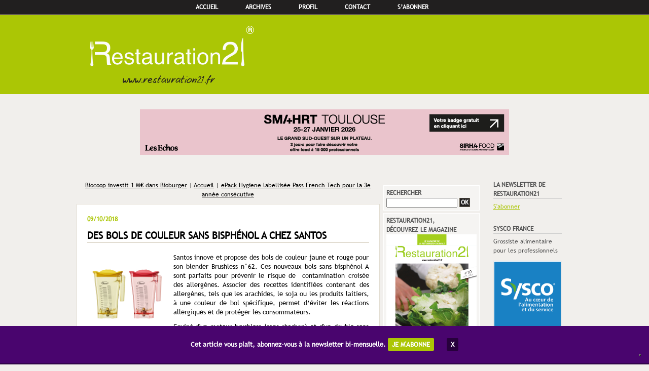

--- FILE ---
content_type: text/html; charset=UTF-8
request_url: https://www.restauration21.fr/restauration21/2018/10/des-bols-de-couleurs-sans-bisph%C3%A9nol-a-chez-santos.html
body_size: 9539
content:


<!doctype html>
<html lang="fr-FR">
<head>
    <title>Des bols de couleur sans bisphénol A chez Santos &#8211; Restauration21</title>
    <meta charset="UTF-8" />

    <meta name="viewport" content="width=device-width, initial-scale=1.0, maximum-scale=1.0" />
    
	<meta name="description" content="Santos innove et propose des bols de couleur jaune et rouge pour son blender Brushless n°62. Ces nouveaux bols sans bisphénol A sont parfaits pour prévenir le risque de  contamination croisée des allergènes. Associer des recettes identifiées contenant des allergènes, tels que les arachides, le soja ou les produits laitiers, à une couleur de bol spécifique, permet d’éviter les réactions allergiques et de protéger les consommateurs.
" />
    
    <link rel="stylesheet" href="https://www.restauration21.fr/wp-content/themes/r21/style.css?v=1768826186">
    
    <link rel="shortcut icon" href="https://www.restauration21.fr/wp-content/themes/r21/img/favicon.ico">
    
    <link rel="alternate" type="application/atom+xml" title="Posts on Restauration21 (Atom)" href="https://www.restauration21.fr/feed/atom" />
    
    <meta name="robots" content="max-snippet:-1, max-image-preview:standard">
    
	<!-- ogp -->

	<meta property="og:url" content="https://www.restauration21.fr/restauration21/2018/10/des-bols-de-couleurs-sans-bisph%c3%a9nol-a-chez-santos.html" />
	<meta property="og:title" content="Des bols de couleur sans bisphénol A chez Santos  " />
	<meta property="og:description" content="Santos innove et propose des bols de couleur jaune et rouge pour son blender Brushless n°62. Ces nouveaux bols sans bisphénol A sont parfaits pour prévenir le risque de  contamination croisée des allergènes. Associer des recettes identifiées contenant des allergènes, tels que les arachides, le soja ou les produits laitiers, à une couleur de bol spécifique, permet d’éviter les réactions allergiques et de protéger les consommateurs.
" />
	<meta property="og:image" content="https://www.restauration21.fr/.a/6a0120a6779686970c022ad39797fb200d-320wi.png" />
	
	<meta name="twitter:card" content="summary_large_image">
	<meta name="twitter:site" content="@Restauration21">
	<meta name="twitter:title" content="Des bols de couleur sans bisphénol A chez Santos  ">
	<meta name="twitter:description" content="Santos innove et propose des bols de couleur jaune et rouge pour son blender Brushless n°62. Ces nouveaux bols sans bisphénol A sont parfaits pour prévenir le risque de  contamination croisée des allergènes. Associer des recettes identifiées contenant des allergènes, tels que les arachides, le soja ou les produits laitiers, à une couleur de bol spécifique, permet d’éviter les réactions allergiques et de protéger les consommateurs.
">
	<meta name="twitter:image" content="https://www.restauration21.fr/.a/6a0120a6779686970c022ad39797fb200d-320wi.png">
	
	
	<script src="https://www.google.com/recaptcha/api.js"></script>
	

	
<!-- Google tag (gtag.js) -->
<script async src="https://www.googletagmanager.com/gtag/js?id=G-WHF0G0ZKDC"></script>
<script>
  window.dataLayer = window.dataLayer || [];
  function gtag(){dataLayer.push(arguments);}
  gtag('js', new Date());

  gtag('config', 'G-WHF0G0ZKDC');
</script>	

<script type="text/javascript">
var _iub = _iub || [];
_iub.csConfiguration = {"askConsentAtCookiePolicyUpdate":true,"enableFadp":true,"enableLgpd":true,"enableUspr":true,"fadpApplies":true,"floatingPreferencesButtonDisplay":"bottom-right","gdprAppliesGlobally":false,"lang":"fr","perPurposeConsent":true,"siteId":3411215,"usprApplies":true,"whitelabel":false,"cookiePolicyId":21145560, "banner":{ "acceptButtonCaptionColor":"#FFFFFF","acceptButtonColor":"#313E5F","acceptButtonDisplay":true,"backgroundColor":"#F7FFF9","closeButtonDisplay":false,"customizeButtonCaptionColor":"#313E5F","customizeButtonColor":"#DEE6E0","customizeButtonDisplay":true,"explicitWithdrawal":true,"listPurposes":true,"logo":null,"position":"float-top-center","rejectButtonCaptionColor":"#FFFFFF","rejectButtonColor":"#313E5F","rejectButtonDisplay":true,"showTitle":false,"theme":"night_sky-neutral","textColor":"#313E5F" }};
</script>
<script type="text/javascript" src="https://cs.iubenda.com/autoblocking/3411215.js"></script>
<script type="text/javascript" src="//cdn.iubenda.com/cs/gpp/stub.js"></script>
<script type="text/javascript" src="//cdn.iubenda.com/cs/iubenda_cs.js" charset="UTF-8" async></script>


</head>

<body data-rsssl=1 id="top" class="layout-three-column">
    <div class="nav-mobile">
    <nav id="menu-mobile">
        <ul id="menu-header" class="menu"><li id="menu-item-5379" class="menu-item menu-item-type-custom menu-item-object-custom menu-item-home menu-item-5379"><a href="https://www.restauration21.fr/">Accueil</a></li>
<li id="menu-item-3834" class="menu-item menu-item-type-post_type menu-item-object-page menu-item-3834"><a href="https://www.restauration21.fr/archives">Archives</a></li>
<li id="menu-item-3843" class="menu-item menu-item-type-post_type menu-item-object-page menu-item-3843"><a href="https://www.restauration21.fr/lydie-anastassion">Profil</a></li>
<li id="menu-item-3835" class="menu-item menu-item-type-custom menu-item-object-custom menu-item-3835"><a href="mailto:contact@restauration21.fr">Contact</a></li>
<li id="menu-item-2258" class="menu-item menu-item-type-custom menu-item-object-custom menu-item-2258"><a href="https://www.restauration21.fr/restauration21/abonnement-newsletter.html">S&rsquo;abonner</a></li>
</ul>    </nav>
    </div>
<!-- navigation bar is included from a module, so you can edit it once and reuse it across your blog -->
<div id="nav-wrap">
<div id="nav">
<div id="nav-inner">
<ul id="menu-header-1" class="menu"><li class="menu-item menu-item-type-custom menu-item-object-custom menu-item-home menu-item-5379"><a href="https://www.restauration21.fr/">Accueil</a></li>
<li class="menu-item menu-item-type-post_type menu-item-object-page menu-item-3834"><a href="https://www.restauration21.fr/archives">Archives</a></li>
<li class="menu-item menu-item-type-post_type menu-item-object-page menu-item-3843"><a href="https://www.restauration21.fr/lydie-anastassion">Profil</a></li>
<li class="menu-item menu-item-type-custom menu-item-object-custom menu-item-3835"><a href="mailto:contact@restauration21.fr">Contact</a></li>
<li class="menu-item menu-item-type-custom menu-item-object-custom menu-item-2258"><a href="https://www.restauration21.fr/restauration21/abonnement-newsletter.html">S&rsquo;abonner</a></li>
</ul>	
</div>
</div>

</div> 

<!-- banner -->
<div id="banner">
<div id="banner-inner" class="pkg">
	<div id="banner-header"><a href="https://www.restauration21.fr">Restauration21</a></div>
	<!--<h2 id="banner-description">Restauration21 est un site d'informations professionnelles dédié au Développement durable en restauration. Un pure player de l'information professionnelle en restauration. </h2>-->
</div><!-- #banner-inner -->
</div><!-- #banner -->

<!-- bandeau tournant -->
<center>
<div class="bandeau">    
<script type="text/javascript">
		
banurl = new Array;
banimageUrl=new Array;

				
				banimageUrl[0] ="https://www.restauration21.fr/wp-content/uploads/2025/03/bandeau_R21-METRO_FIG_.jpg";
banurl[0] = "https://www.monrestaurantpasseaudurable.fr";

banimageUrl[1] ="https://www.restauration21.fr/wp-content/uploads/2026/01/agecotel2026_banniere728x90pxl.jpg ";
banurl[1] = "https://www.agecotel.com";

banimageUrl[2] ="https://www.restauration21.fr/wp-content/uploads/2025/12/Foodorama_Restauration21-728x90-1.png";
banurl[2] = "https://www.foodorama.fr ";

banimageUrl[3] =" https://www.restauration21.fr/wp-content/uploads/2026/01/728X90_restauration21_Header.gif ";
banurl[3] = "https://www.sirha-mediterranee.com/fr/content/inscription?utm_medium=display&amp;utm_source=restauration21&amp;utm_campaign=banner";

banimageUrl[4] ="https://www.restauration21.fr/wp-content/uploads/2026/01/Egast_Restau21_bannierelarge_728x901.jpg ";
banurl[4] = "https://www.egast.eu ";

banimageUrl[5] ="https://www.restauration21.fr/wp-content/uploads/2025/12/Banniere_Restauration-21_728x90px-SMAHRT.png ";
banurl[5] = "https://pass.smahrt.com/visiteur.htm?codePromo=PPGIF";






















			
			
	

affiche = false;

function AffichePub()
   {
   if(!affiche)
      {
      //numimage= Math.round(Math.random()*(banurl.length-1));
      numimage= banurl.length-1;
      document.write ('<A HREF="#" onClick="document.location=banurl[numimage]; return false;"><IMG SRC="' + banimageUrl[numimage] + '" BORDER=0 NAME=banpub></A>')
      affiche = true;
      }
   else
      {
      if(numimage == (banurl.length-1))
         numimage = 0;
      else
         numimage++;
      document.banpub.src=banimageUrl[numimage];
      }
   setTimeout("AffichePub()",14000);
   }

AffichePub();

</script>
</div>
</center>
	 


<div id="container">
<div id="container-inner" class="pkg">

<div id="pagebody">
<div id="pagebody-inner" class="pkg">

<!--<div id="primary" class="verticale">
<a href="" target="_blank">
<img src="" alt="" /></a>
</div>

<div id="primary" class="pave">
<a href="" target="_blank">
<img src="" alt="" /></a>
</div>-->


<div id="alpha">
<div id="alpha-inner" class="pkg">

			
<!-- pagination -->
<p class="content-nav">
<a href="https://www.restauration21.fr/restauration21/2018/10/biocoop-investit-1-m-dans-bioburger.html" rel="prev">Biocoop investit 1 M€ dans Bioburger</a> | <a href="https://www.restauration21.fr">Accueil</a>  | <a href="https://www.restauration21.fr/restauration21/2018/10/epack-hygiene-labellis%c3%a9e-french-tech-pour-la-3e-ann%c3%a9e-cons%c3%a9cutive.html" rel="next">ePack Hygiene labellisée Pass French Tech pour la 3e année consécutive</a> 
</p>

<div class="entry" id="">

	<h2 class="date-header">09/10/2018</h2>

<h1 class="entry-header">Des bols de couleur sans bisphénol A chez Santos</h1>

<div class="entry-content">

<div class="entry-body">
	<p style="text-align: justify;"><a class="asset-img-link" href="https://www.restauration21.fr/.a/6a0120a6779686970c022ad39797fb200d-pi.png" style="float: left;"><img decoding="async" alt="SANTOSBOLS" class="asset  asset-image at-xid-6a0120a6779686970c022ad39797fb200d img-responsive" height="156" src="https://www.restauration21.fr/.a/6a0120a6779686970c022ad39797fb200d-320wi.png" style="margin: 0px 5px 5px 0px;" title="SANTOSBOLS" width="155" /></a>Santos innove et propose des bols de couleur jaune et rouge pour son blender Brushless n°62. Ces nouveaux bols sans bisphénol A sont parfaits pour prévenir le risque de&#0160; contamination croisée des allergènes. Associer des recettes identifiées contenant des allergènes, tels que les arachides, le soja ou les produits laitiers, à une couleur de bol spécifique, permet d’éviter les réactions allergiques et de protéger les consommateurs.</p>
<p style="text-align: justify;">Equipé d&#39;un moteur brushless (sans charbon) et d&#39;un double sens de rotation des couteaux, le blender Brushless n°62 permet de&#0160; réaliser des cocktails, smoothies, milkshakes, cafés frappés, grâce à ses 30 programmes.</p>
</div><!-- .entry-body -->

<div class="spacer"> </div>

</div><!-- .entry-content -->

<div class="entry-footer">
	<p class="entry-footer-info">

	Publié par Lydie Anastassion	<!-- links to the entry's categories -->
		dans 

    		
		<a href="https://www.restauration21.fr/restauration21/category/equipement">Equipement</a>	   
	</p><!-- .entry-footer-info -->

<!-- Custom Share -->

<div class="st-has-labels" id="st-1">

<div class="st-btn st-first" data-network="facebook" style="display: inline-block;">
  <img alt="facebook sharing button" src="https://www.restauration21.fr/wp-content/themes/r21/social/facebook.svg">
  <a href="https://www.facebook.com/sharer/sharer.php?u=https%3A%2F%2Fwww.restauration21.fr%2Frestauration21%2F2018%2F10%2Fdes-bols-de-couleurs-sans-bisph%25c3%25a9nol-a-chez-santos.html" target="_blank" rel="noopener"><span class="st-label">Partager</span></a>
</div>

<div class="st-btn" data-network="twitter" style="display: inline-block;">
  <img alt="twitter sharing button" src="https://www.restauration21.fr/wp-content/themes/r21/social/twitter.svg">
  <a href="https://x.com/intent/tweet?url=https%3A%2F%2Fwww.restauration21.fr%2Frestauration21%2F2018%2F10%2Fdes-bols-de-couleurs-sans-bisph%25c3%25a9nol-a-chez-santos.html&text=Des bols de couleur sans bisphénol A chez Santos<br />
<b>Deprecated</b>:  urlencode(): Passing null to parameter #1 ($string) of type string is deprecated in <b>/home/restarx/www/wp-content/themes/r21/single.php</b> on line <b>85</b><br />
" target="_blank" rel="noopener"><span class="st-label">Tweeter</span></a>
</div>

<div class="st-btn st-last" data-network="linkedin" style="display: inline-block;">
  <img alt="linkedin sharing button" src="https://www.restauration21.fr/wp-content/themes/r21/social/linkedin.svg">
  <a href="https://www.linkedin.com/shareArticle?url=https%3A%2F%2Fwww.restauration21.fr%2Frestauration21%2F2018%2F10%2Fdes-bols-de-couleurs-sans-bisph%25c3%25a9nol-a-chez-santos.html&title=Des bols de couleur sans bisphénol A chez Santos<br />
<b>Deprecated</b>:  urlencode(): Passing null to parameter #1 ($string) of type string is deprecated in <b>/home/restarx/www/wp-content/themes/r21/single.php</b> on line <b>90</b><br />
" target="_blank" rel="noopener"><span class="st-label">Partager</span></a>
</div>

</div>

<!-- ./Custom Share -->

</div><!-- .entry-footer -->



<div class="comments">
<div class="count">Commentaires (0)</div>
<div class="reagir"><span class="expand">Réagir</span></div>
</div>

	<div id="respond" class="comment-respond">
		<h3 id="reply-title" class="comment-reply-title">Laisser un commentaire <small><a rel="nofollow" id="cancel-comment-reply-link" href="/restauration21/2018/10/des-bols-de-couleurs-sans-bisph%C3%A9nol-a-chez-santos.html#respond" style="display:none;">Annuler la réponse</a></small></h3><form action="https://www.restauration21.fr/wp-comments-post.php" method="post" id="commentform" class="comment-form"><p class="comment-notes"><span id="email-notes">Votre adresse e-mail ne sera pas publiée.</span> <span class="required-field-message">Les champs obligatoires sont indiqués avec <span class="required">*</span></span></p><p class="comment-form-comment"><label for="comment">Commentaire <span class="required">*</span></label> <textarea id="comment" name="comment" cols="45" rows="8" maxlength="65525" required="required"></textarea></p><p class="comment-form-author"><label for="author">Nom <span class="required">*</span></label> <input id="author" name="author" type="text" value="" size="30" maxlength="245" autocomplete="name" required="required" /></p>
<p class="comment-form-email"><label for="email">E-mail <span class="required">*</span></label> <input id="email" name="email" type="text" value="" size="30" maxlength="100" aria-describedby="email-notes" autocomplete="email" required="required" /></p>
<div class="g-recaptcha" data-sitekey="6Lf8cJ0UAAAAAFYZQkCMFrJGGU4exRgDHmBMQ4kd"></div><br><p class="form-submit"><input name="submit" type="submit" id="submit" class="submit" value="Laisser un commentaire" /> <input type='hidden' name='comment_post_ID' value='3950' id='comment_post_ID' />
<input type='hidden' name='comment_parent' id='comment_parent' value='0' />
</p></form>	</div><!-- #respond -->
	

<div class="legales">
			
				<p>(*) Champs obligatoires, votre email ne sera ni publié ni exploité à des fins commerciales.</p>

<p>En validant ce formulaire, vous affirmez avoir pris connaissance de notre <a href="https://www.restauration21.fr/restauration21/2018/05/mentions-l%c3%a9gales.html">politique de confidentialité</a> et acceptez l'utilisation de vos données pour publier ce commentaire Conformément à loi n°78-17 du 6 janvier 1978, relative à l'informatique aux Fichiers et aux Libertés, vous disposez d'un droit d'accès et de rectification des données à caractère personnel vous concernant, et vous pourrez demander la suppression de votre commentaire à tout moment en nous contactant.</p>			
	</div>

<ol class="commentlist">
            
         
</ol>
</div><!-- .entry -->


</div><!-- #alpha-inner -->
</div><!-- #alpha -->


<div id="beta">
<div id="beta-inner" class="pkg">

<!-- include sidebar module content here -->

<!-- FB Like Button -->
<div class="fb-social">
<div id="fb-root"></div>
<script>(function(d, s, id) {
  var js, fjs = d.getElementsByTagName(s)[0];
  if (d.getElementById(id)) return;
  js = d.createElement(s); js.id = id;
  js.src = "//connect.facebook.net/fr_FR/sdk.js#xfbml=1&version=v2.5";
  fjs.parentNode.insertBefore(js, fjs);
}(document, 'script', 'facebook-jssdk'));</script>

<div class="fb-like" data-href="https://www.facebook.com/Restauration21-la-restauration-durable-257254368301/?ref=ts" data-layout="button_count" data-action="like" data-show-faces="false" data-share="true"></div>
</div>

<!-- Blog Search Module -->
<div class="module-search module">
    <h2 class="module-header">Rechercher</h2>
<!-- SiteSearch Google -->
<form method="get" action="https://www.google.com/search" id="search-blog">
<input type="text" name="q" size="5" maxlength="255" style="width:140px;" />
<!--<input type="submit" name="btnG" value="»" style="width:25px" />-->
<input type="submit" name="btnG" class="submit" value="OK" />
<input type="hidden" name="domains" value="www.restauration21.fr" />
<input type="hidden" name="sitesearch" value="www.restauration21.fr" />
</form>
<!-- SiteSearch Google -->
</div>

<!-- widget magazine -->
<div class="module-custom_html module"> 
	<h2 class="module-header">Restauration21, <br /> découvrez le Magazine</h2>
	<div class="module-content">
		<div><a href="https://www.restauration21.fr/restauration21/lemagazine-epaper"><img src="https://www.restauration21.fr/wp-content/uploads/2023/10/Une-Mag-10-Restauration21-format-A1-sans-traits-de-coupe.jpeg" alt="Restauration21 - Le magazine de la restauration durable" /></a></div>
		<div><a href="https://www.restauration21.fr/restauration21/lemagazine-epaper">Feuilleter en ligne</a> le Magazine #10 de Restauration21</div>
	</div>
</div>





	<!-- notes list -->	
	
	
	
    <div class="module-archives module">
		
					
				
		<div class="module-content">
		<h2 class="module-header">Les notes récentes</h2>
		<ul>
											<li>
					<a href="https://www.restauration21.fr/restauration21/2026/01/le-magazine-16-de-restauration21-est-paru.html">Le Magazine #16 de Restauration21 est paru !</a>
									</li>
											<li>
					<a href="https://www.restauration21.fr/restauration21/2026/01/laffichage-environnemental-dune-nuit%c3%a9e-dans-un-h%c3%b4tel-devient-le-fairscore.html">L’affichage environnemental d’une nuitée dans un hôtel devient le « FairScore »</a>
									</li>
											<li>
					<a href="https://www.restauration21.fr/restauration21/2026/01/un-nouveau-logo-pour-restauco.html">Un nouveau logo pour Restau’co</a>
									</li>
											<li>
					<a href="https://www.restauration21.fr/restauration21/2026/01/restauration-collective-la-campagne-de-t%c3%a9l%c3%a9d%c3%a9claration-2626-sur-ma-cantine-est-ouverte.html">Restauration collective : la campagne de télédéclaration 2626 sur Ma Cantine est ouverte</a>
									</li>
					</ul>

		</div>			
			
		
    </div>

<div class="module-custom_html module">
<div class="module-content">	
<h2 class="module-header">La tribune d'Elisabeth Laville</h2>

<ul>
	
           
           <li><a href="https://www.restauration21.fr/restauration21/2026/01/le-magazine-16-de-restauration21-est-paru.html">Le Magazine #16 de Restauration21 est paru !</a></li>
            
           
           <li><a href="https://www.restauration21.fr/restauration21/2025/11/la-r%c3%a9tro-innovation-passe-%c3%a0-table-pour-nourrir-le-futur.html">La rétro-innovation passe à table pour nourrir le futur</a></li>
            
           
           <li><a href="https://www.restauration21.fr/restauration21/2025/04/oc%c3%a9an-et-restauration-le-temps-de-laction.html">Océan et restauration, le temps de l’action</a></li>
            
           
           <li><a href="https://www.restauration21.fr/restauration21/2024/11/il-ne-suffit-pas-de-vouloir-manger-mieux-il-faut-dabord-pouvoir-le-faire.html">Il ne suffit pas de vouloir manger mieux: il faut (d’abord) pouvoir le faire</a></li>
            
           
           <li><a href="https://www.restauration21.fr/restauration21/2024/07/lalimentation-et-la-restauration-sur-le-front-pour-d%c3%a9fendre-la-biodiversit%c3%a9-et-le-lien-%c3%a0-la-nature.html">L’alimentation et la restauration, sur le front pour défendre la biodiversité et le lien à la nature</a></li>
            
           
           <li><a href="https://www.restauration21.fr/restauration21/2024/03/antifragilit%c3%a9-et-robustesse.html">Antifragilité et robustesse</a></li>
            
           
           <li><a href="https://www.restauration21.fr/restauration21/2023/11/et-si-la-restauration-recourait-davantage-aux-nudges-et-aux-sciences-cognitives-pour-encourager-le-choix-de-menus-meilleurs-pour-le-climat.html">Et si la restauration recourait davantage aux nudges et aux sciences cognitives pour encourager le choix de menus meilleurs pour le climat ?</a></li>
            
           
           <li><a href="https://www.restauration21.fr/restauration21/2023/03/solidaires-et-solides-les-nouveaux-mod%c3%a8les-%c3%a9conomiques-de-la-restauration.html">Solidaires et solides : les nouveaux modèles économiques de la restauration</a></li>
            
   

</ul>

<!-- Publi image -->
		
				<div class="publi-image"><a href="http://www.mescoursespourlaplanete.com/"><img src="https://www.restauration21.fr/photos/mes_courses_pour_la_plant/logo_mcplp_restau21.jpg" style="width:75%" /></a></div>			

</div>         
</div><!-- .module-custom_html -->


<!-- category list -->
<div class="module-categories module">  
<h2 class="module-header">Catégories</h2>
<div class="module-content">
        <ul class="module-list">
  
        
	<li><a href="https://www.restauration21.fr/restauration21/category/agenda">Agenda</a></li>
   
        
	<li><a href="https://www.restauration21.fr/restauration21/category/allerg%c3%a8nes">Allergènes</a></li>
   
        
	<li><a href="https://www.restauration21.fr/restauration21/category/apprentissage">Apprentissage</a></li>
   
        
	<li><a href="https://www.restauration21.fr/restauration21/category/b%c3%a2timent">Bâtiment</a></li>
   
        
	<li><a href="https://www.restauration21.fr/restauration21/category/bio">Bio</a></li>
   
        
	<li><a href="https://www.restauration21.fr/restauration21/category/biodechets">Biodéchets</a></li>
   
        
	<li><a href="https://www.restauration21.fr/restauration21/category/boissons">Boissons</a></li>
   
        
	<li><a href="https://www.restauration21.fr/restauration21/category/certification">Certification</a></li>
   
        
	<li><a href="https://www.restauration21.fr/restauration21/category/commerce-%c3%a9quitable">Commerce équitable</a></li>
   
        
	<li><a href="https://www.restauration21.fr/restauration21/category/concepts">Concepts</a></li>
   
        
	<li><a href="https://www.restauration21.fr/restauration21/category/concours">Concours</a></li>
   
        
	<li><a href="https://www.restauration21.fr/restauration21/category/cop-21">COP 21</a></li>
   
        
	<li><a href="https://www.restauration21.fr/restauration21/category/d%c3%a9veloppement-durable">Développement durable</a></li>
   
        
	<li><a href="https://www.restauration21.fr/restauration21/category/digitalisation">Digitalisation</a></li>
   
        
	<li><a href="https://www.restauration21.fr/restauration21/category/distribution-automatique">Distribution automatique</a></li>
   
        
	<li><a href="https://www.restauration21.fr/restauration21/category/eau">Eau</a></li>
   
        
	<li><a href="https://www.restauration21.fr/restauration21/category/economie-circulaire">Economie circulaire</a></li>
   
        
	<li><a href="https://www.restauration21.fr/restauration21/category/economie-circulaire/economie-circulaire-economie-circulaire">Economie circulaire</a></li>
   
        
	<li><a href="https://www.restauration21.fr/restauration21/category/emballages">Emballages</a></li>
   
        
	<li><a href="https://www.restauration21.fr/restauration21/category/emploi-durable">Emploi durable</a></li>
   
        
	<li><a href="https://www.restauration21.fr/restauration21/category/en-bref-actu">En bref- Actu</a></li>
   
        
	<li><a href="https://www.restauration21.fr/restauration21/category/equipement">Equipement</a></li>
   
        
	<li><a href="https://www.restauration21.fr/restauration21/category/formation">Formation</a></li>
   
        
	<li><a href="https://www.restauration21.fr/restauration21/category/gaspillage">Gaspillage</a></li>
   
        
	<li><a href="https://www.restauration21.fr/restauration21/category/gestion-des-d%c3%a9chets">Gestion des déchets</a></li>
   
        
	<li><a href="https://www.restauration21.fr/restauration21/category/gluten">Gluten</a></li>
   
        
	<li><a href="https://www.restauration21.fr/restauration21/category/grossistes">Grossistes</a></li>
   
        
	<li><a href="https://www.restauration21.fr/restauration21/category/h%c3%b4tellerie">Hôtellerie</a></li>
   
        
	<li><a href="https://www.restauration21.fr/restauration21/category/hygi%c3%a8ne">Hygiène</a></li>
   
        
	<li><a href="https://www.restauration21.fr/restauration21/category/labels">Labels</a></li>
   
        
	<li><a href="https://www.restauration21.fr/restauration21/category/le-grenelle-et-la-restauration">Le Grenelle et la restauration</a></li>
   
        
	<li><a href="https://www.restauration21.fr/restauration21/category/p%c3%aache-durable">Pêche durable</a></li>
   
        
	<li><a href="https://www.restauration21.fr/restauration21/category/produits">Produits</a></li>
   
        
	<li><a href="https://www.restauration21.fr/restauration21/category/publi-r%c3%a9dactionnel">Publi-rédactionnel</a></li>
   
        
	<li><a href="https://www.restauration21.fr/restauration21/category/recyclage">Recyclage</a></li>
   
        
	<li><a href="https://www.restauration21.fr/restauration21/category/r%c3%a9emploi">Réemploi</a></li>
   
        
	<li><a href="https://www.restauration21.fr/restauration21/category/restauration-collective">Restauration collective</a></li>
   
        
	<li><a href="https://www.restauration21.fr/restauration21/category/restauration-commerciale">Restauration commerciale</a></li>
   
        
	<li><a href="https://www.restauration21.fr/restauration21/category/restauration-rapide">Restauration rapide</a></li>
   
        
	<li><a href="https://www.restauration21.fr/restauration21/category/restauration-solidaire">Restauration solidaire</a></li>
   
        
	<li><a href="https://www.restauration21.fr/restauration21/category/restauration-v%c3%a9g%c3%a9tarienne">Restauration végétarienne</a></li>
   
        
	<li><a href="https://www.restauration21.fr/restauration21/category/rse">RSE</a></li>
   
        
	<li><a href="https://www.restauration21.fr/restauration21/category/salon">Salon</a></li>
   
        
	<li><a href="https://www.restauration21.fr/restauration21/category/solidarit%c3%a9">Solidarité</a></li>
   
        
	<li><a href="https://www.restauration21.fr/restauration21/category/traiteurs">Traiteurs</a></li>
   
        
	<li><a href="https://www.restauration21.fr/restauration21/category/tribunes">Tribunes</a></li>
   
        
	<li><a href="https://www.restauration21.fr/restauration21/category/vegan">Vegan</a></li>
   
        
	<li><a href="https://www.restauration21.fr/restauration21/category/vin">Vin</a></li>
   
        
       </ul>
</div>
</div><!-- .module-categories .module -->   


<div class="module-archives module">
    <h2 class="module-header">Idées</h2>
    <div class="module-content">
        <ul class="module-list">
            
              
        </ul>
    </div>
</div>

<!--<div class="module-galleries module">
	<h2 class="module-header">Albums Photos</h2>
	<div class="module-content typelist-thumbnailed">
		<ul class="module-list">
	
		</ul>
	</div>
</div>-->

<!-- monthly archives -->
<div class="module-categories module">
		
						<div>
				<div class="module-content"><h2 class="module-header">Archives</h2>
			<ul>
					<li><a href='https://www.restauration21.fr/restauration21/2026/01'>janvier 2026</a></li>
	<li><a href='https://www.restauration21.fr/restauration21/2025/12'>décembre 2025</a></li>
	<li><a href='https://www.restauration21.fr/restauration21/2025/11'>novembre 2025</a></li>
	<li><a href='https://www.restauration21.fr/restauration21/2025/10'>octobre 2025</a></li>
	<li><a href='https://www.restauration21.fr/restauration21/2025/09'>septembre 2025</a></li>
	<li><a href='https://www.restauration21.fr/restauration21/2025/08'>août 2025</a></li>
	<li><a href='https://www.restauration21.fr/restauration21/2025/07'>juillet 2025</a></li>
	<li><a href='https://www.restauration21.fr/restauration21/2025/06'>juin 2025</a></li>
	<li><a href='https://www.restauration21.fr/restauration21/2025/05'>mai 2025</a></li>
	<li><a href='https://www.restauration21.fr/restauration21/2025/04'>avril 2025</a></li>
	<li><a href='https://www.restauration21.fr/restauration21/2025/03'>mars 2025</a></li>
	<li><a href='https://www.restauration21.fr/restauration21/2025/02'>février 2025</a></li>
			</ul>

			</div>			</div>
			
		
</div><!-- .module-archives .module -->


</div><!-- #beta-inner -->
</div><!-- #beta -->


<div id="gamma">
<div id="gamma-inner" class="pkg">

<!-- include sidebar module content here -->

<!-- list_inlcude.tt  -->
<div id="la_newsletter_de_restauration21" class="module-typelist module">
<h2 class="module-header">La newsletter de Restauration21</h2>
	<div class="module-content">
		<ul class="module-list">
							<li class="module-list-item"><a href="https://www.restauration21.fr/restauration21/abonnement-newsletter.html">S'abonner</a><br /></li>
			
		</ul><!-- last /ul -->
	</div>
</div>
<!-- end list_include.tt -->

	
<!-- list_inlcude.tt  -->
<div id="" class="module-typelist module">
<h2 class="module-header">Sysco France</h2>
	<div class="typelist-plain module-content">
		<ul class="module-list">
							<li class="module-list-item"><div class="typelist-note-label"><p>Grossiste alimentaire pour les professionnels</p>
</div><div class="typelist-note"><a href="https://sysco.fr/?utm_source=Restauration21&utm_medium=Banniere&utm_campaign=Generique" onclick="trackOutboundLink('https://sysco.fr/?utm_source=Restauration21&utm_medium=Banniere&utm_campaign=Generique'); return false;"><img src="https://www.restauration21.fr/wp-content/uploads/2025/08/SYSCO_CARRE_BLEU_WEB2.png" style="width:100%;" /></a>
</div></li>
			
		</ul><!-- last /ul -->
	</div>
</div>
<!-- end list_include.tt -->
	
<!-- list_inlcude.tt  -->
<div id="3" class="module-typelist module">
<h2 class="module-header">Les Halles Metro</h2>
	<div class="typelist-plain module-content">
		<ul class="module-list">
							<li class="module-list-item"><div class="typelist-note-label"><p>Partenaire des restaurateurs &amp; commerçants indépendants</p>
</div><div class="typelist-note"><a href="https://www.metro.fr/" onclick="trackOutboundLink('https://www.metro.fr/'); return false;"><img src="https://www.restauration21.fr/wp-content/uploads/2023/04/HALLES-METRO_2021.jpg" style="width:100%;" /></a>
</div></li>
			
		</ul><!-- last /ul -->
	</div>
</div>
<!-- end list_include.tt -->
	
<!-- list_inlcude.tt  -->
<div id="5" class="module-typelist module">
<h2 class="module-header">Tournus Equipement</h2>
	<div class="typelist-plain module-content">
		<ul class="module-list">
							<li class="module-list-item"><div class="typelist-note-label"></div><div class="typelist-note"><a href="https://www.tournus.com/" onclick="trackOutboundLink('https://www.tournus.com/'); return false;"><img src="https://www.restauration21.fr/wp-content/uploads/2020/02/Tournus.jpg" style="width:100%;" /></a>
</div></li>
			
		</ul><!-- last /ul -->
	</div>
</div>
<!-- end list_include.tt -->
	
<!-- list_inlcude.tt  -->
<div id="6" class="module-typelist module">
<h2 class="module-header">Ethic Ocean</h2>
	<div class="typelist-plain module-content">
		<ul class="module-list">
							<li class="module-list-item"><div class="typelist-note-label"><div class="typelist-note-label">Pour une pêche durable</div>
</div><div class="typelist-note"><a href="http://www.ethic-ocean.org/" onclick="trackOutboundLink('http://www.ethic-ocean.org/'); return false;"><img src="https://www.restauration21.fr/photos/ethic_ocean/ethicocean.png" style="width:100%;" /></a>
</div></li>
			
		</ul><!-- last /ul -->
	</div>
</div>
<!-- end list_include.tt -->
	
<!-- list_inlcude.tt  -->
<div id="8" class="module-typelist module">
<h2 class="module-header">Bon pour le climat</h2>
	<div class="typelist-plain module-content">
		<ul class="module-list">
							<li class="module-list-item"><div class="typelist-note-label"><div class="typelist-note-label">Un menu</div>
</div><div class="typelist-note"><a href="http://www.bonpourleclimat.org/" onclick="trackOutboundLink('http://www.bonpourleclimat.org/'); return false;"><img src="https://www.restauration21.fr/photos/bon_pour_le_climat/logo-bpc.jpg" style="width:100%;" /></a>
</div></li>
			
		</ul><!-- last /ul -->
	</div>
</div>
<!-- end list_include.tt -->

<!-- list_inlcude.tt  -->
<div id="liens_utilespartenaires" class="module-typelist module">
<h2 class="module-header">Liens utiles-partenaires</h2>
	<div class="module-content">
		<ul class="module-list">
			
							<li class="module-list-item"><a href="http://www.epmt.fr" >EPMT</a><br /></li>
			
		</ul><!-- last /ul -->
	</div>
</div>
<!-- end list_include.tt -->




</div><!-- #gamma-inner -->
</div><!-- #gamma -->

</div><!-- #pagebody-inner -->
</div><!-- #pagebody -->

</div><!-- #container-inner -->
</div><!-- #container -->

<!-- individual archives -->

<!-- Pop up Inscription -->
<style>
.rnews{
display:none;
position:fixed;
background:#49056e;
padding:28px 0;
border-bottom:2px solid #27013c;
_top:0;
bottom:0;
left:0;
width:100%;
_height:35px;			
z-index:99999;
text-align:center;
font-weight:700;
color:#fff;
}
.rnews .button{padding:5px 8px;-moz-border-radius:2px;-webkit-border-radius:2px;border-radius:2px;}
.rnews .button{cursor:pointer;color:#FFF;*background:#abc605;text-decoration:none;text-transform:uppercase;}

.rnews a:hover.button{
	background-color: #fff;
	color:#333;
	-webkit-transition: background 0.3s ease-in-out;
	-moz-transition: background 0.3s ease-in-out;
	-o-transition: background 0.3s ease-in-out;
	-ms-transition: background 0.3s ease-in-out;
	transition: background 0.3s ease-in-out;
}

a.mabonner{background:#abc605;}
span.fermer{background:#27013c;margin-left:25px;}

@media screen and (max-width: 670px){
.rnews,.rnews .button{font-size:12px;}
.rnews{height:45px;}

}

@media screen and (max-width: 480px){
.rnews{height:65px;}

}
</style>


<div class="rnews">	
        <div class="texte">Cet article vous plaît, abonnez-vous à la newsletter bi-mensuelle. <a href="https://www.restauration21.fr/restauration21/abonnement-newsletter.html" class="button mabonner">Je m'abonne</a><span class="button fermer">x</span>
</div>
</div>

<!-- del -->

<div id="footer"> 
	<div id="footer-share"> 
	    <ul class="footer-list pkg"> 
        <li class="footer-share-item"><a href="https://www.facebook.com/Restauration21.fr"><img title="Facebook" src="https://www.restauration21.fr/wp-content/themes/r21/img/facebook.png" alt="Facebook" width="24" height="24" /></a></li>
		        <li class="footer-share-item"><a href="https://twitter.com/Restauration21"><img title="Twitter" src="https://www.restauration21.fr/wp-content/themes/r21/img/twitter.png" alt="Twitter" width="24" height="24" /></a></li>
		</ul>
	</div> 

	<div id="footer-inner"> 
		<ul id="menu-footer" class="footer-list"><li id="menu-item-5461" class="menu-item menu-item-type-custom menu-item-object-custom menu-item-home menu-item-5461"><a href="https://www.restauration21.fr/">© Copyright Restauration21</a></li>
<li id="menu-item-5378" class="menu-item menu-item-type-post_type menu-item-object-post menu-item-5378"><a href="https://www.restauration21.fr/restauration21/2018/05/mentions-l%c3%a9gales.html">Mentions Légales</a></li>
<li id="menu-item-7001" class="menu-item menu-item-type-custom menu-item-object-custom menu-item-7001"><a href="https://www.restauration21.fr/wp-content/uploads/2024/11/CGV-R21-2024-2025.pdf">CGV</a></li>
<li id="menu-item-3845" class="menu-item menu-item-type-custom menu-item-object-custom menu-item-3845"><a href="https://www.restauration21.fr/wp-content/uploads/2019/04/Kit-Média-2019-Restauration21-site-et-newsletter.pdf">Publicité</a></li>
</ul>	</div> 
	
</div> 


<!-- MOB -->
<a href="#" class="top"></a>
<div class="open-mobile"><a href="#" class="menu-icon border-icon"></a></div>
<a href="#" class="close-mobile"></a>

<!-- JS -->
<script src="https://www.restauration21.fr/wp-content/themes/r21/js/jquery.min.js"></script>
<script src="https://www.restauration21.fr/wp-content/themes/r21/js/script.js?v=1768826186"></script>

<!-- NEWS -->
<script>
$(document).ready(function(){ 
			
			$('.rnews').fadeOut(function(){
				$(this).delay(4000).fadeIn('slow');
			});

			$('.rnews').click(function(){
				$(this).fadeOut();
			});
			
			$(".expand").click(function() {
				$("#respond").slideToggle(400);
				$(".legales").slideToggle(400);
			});
});		
</script>

<!-- SB -->
<script type="text/javascript">
(function() {
    window.sib = { 
        equeue: [], 
        client_key: "wl7v9wvwa3k6fawiq46dl" 
    };

    window.sendinblue = {}; 
    for (var j = ['track', 'identify', 'trackLink', 'page'], i = 0; i < j.length; i++) {
    (function(k) { 
        window.sendinblue[k] = function() { 
            var arg = Array.prototype.slice.call(arguments); 
            (window.sib[k] || function() { 
                    var t = {}; 
                    t[k] = arg; 
                    window.sib.equeue.push(t);
                })(arg[0], arg[1], arg[2]);
            };
        })(j[i]);
    }
    var n = document.createElement("script"),
        i = document.getElementsByTagName("script")[0]; 
    n.type = "text/javascript", n.id = "sendinblue-js", n.async = !0, n.src = "https://sibautomation.com/sa.js?key=" + window.sib.client_key, i.parentNode.insertBefore(n, i), window.sendinblue.page();
})();
</script>

<!-- Cookies -->


</body>
</html>


--- FILE ---
content_type: text/html; charset=utf-8
request_url: https://www.google.com/recaptcha/api2/anchor?ar=1&k=6Lf8cJ0UAAAAAFYZQkCMFrJGGU4exRgDHmBMQ4kd&co=aHR0cHM6Ly93d3cucmVzdGF1cmF0aW9uMjEuZnI6NDQz&hl=en&v=PoyoqOPhxBO7pBk68S4YbpHZ&size=normal&anchor-ms=20000&execute-ms=30000&cb=1zqoodlj8eqp
body_size: 49394
content:
<!DOCTYPE HTML><html dir="ltr" lang="en"><head><meta http-equiv="Content-Type" content="text/html; charset=UTF-8">
<meta http-equiv="X-UA-Compatible" content="IE=edge">
<title>reCAPTCHA</title>
<style type="text/css">
/* cyrillic-ext */
@font-face {
  font-family: 'Roboto';
  font-style: normal;
  font-weight: 400;
  font-stretch: 100%;
  src: url(//fonts.gstatic.com/s/roboto/v48/KFO7CnqEu92Fr1ME7kSn66aGLdTylUAMa3GUBHMdazTgWw.woff2) format('woff2');
  unicode-range: U+0460-052F, U+1C80-1C8A, U+20B4, U+2DE0-2DFF, U+A640-A69F, U+FE2E-FE2F;
}
/* cyrillic */
@font-face {
  font-family: 'Roboto';
  font-style: normal;
  font-weight: 400;
  font-stretch: 100%;
  src: url(//fonts.gstatic.com/s/roboto/v48/KFO7CnqEu92Fr1ME7kSn66aGLdTylUAMa3iUBHMdazTgWw.woff2) format('woff2');
  unicode-range: U+0301, U+0400-045F, U+0490-0491, U+04B0-04B1, U+2116;
}
/* greek-ext */
@font-face {
  font-family: 'Roboto';
  font-style: normal;
  font-weight: 400;
  font-stretch: 100%;
  src: url(//fonts.gstatic.com/s/roboto/v48/KFO7CnqEu92Fr1ME7kSn66aGLdTylUAMa3CUBHMdazTgWw.woff2) format('woff2');
  unicode-range: U+1F00-1FFF;
}
/* greek */
@font-face {
  font-family: 'Roboto';
  font-style: normal;
  font-weight: 400;
  font-stretch: 100%;
  src: url(//fonts.gstatic.com/s/roboto/v48/KFO7CnqEu92Fr1ME7kSn66aGLdTylUAMa3-UBHMdazTgWw.woff2) format('woff2');
  unicode-range: U+0370-0377, U+037A-037F, U+0384-038A, U+038C, U+038E-03A1, U+03A3-03FF;
}
/* math */
@font-face {
  font-family: 'Roboto';
  font-style: normal;
  font-weight: 400;
  font-stretch: 100%;
  src: url(//fonts.gstatic.com/s/roboto/v48/KFO7CnqEu92Fr1ME7kSn66aGLdTylUAMawCUBHMdazTgWw.woff2) format('woff2');
  unicode-range: U+0302-0303, U+0305, U+0307-0308, U+0310, U+0312, U+0315, U+031A, U+0326-0327, U+032C, U+032F-0330, U+0332-0333, U+0338, U+033A, U+0346, U+034D, U+0391-03A1, U+03A3-03A9, U+03B1-03C9, U+03D1, U+03D5-03D6, U+03F0-03F1, U+03F4-03F5, U+2016-2017, U+2034-2038, U+203C, U+2040, U+2043, U+2047, U+2050, U+2057, U+205F, U+2070-2071, U+2074-208E, U+2090-209C, U+20D0-20DC, U+20E1, U+20E5-20EF, U+2100-2112, U+2114-2115, U+2117-2121, U+2123-214F, U+2190, U+2192, U+2194-21AE, U+21B0-21E5, U+21F1-21F2, U+21F4-2211, U+2213-2214, U+2216-22FF, U+2308-230B, U+2310, U+2319, U+231C-2321, U+2336-237A, U+237C, U+2395, U+239B-23B7, U+23D0, U+23DC-23E1, U+2474-2475, U+25AF, U+25B3, U+25B7, U+25BD, U+25C1, U+25CA, U+25CC, U+25FB, U+266D-266F, U+27C0-27FF, U+2900-2AFF, U+2B0E-2B11, U+2B30-2B4C, U+2BFE, U+3030, U+FF5B, U+FF5D, U+1D400-1D7FF, U+1EE00-1EEFF;
}
/* symbols */
@font-face {
  font-family: 'Roboto';
  font-style: normal;
  font-weight: 400;
  font-stretch: 100%;
  src: url(//fonts.gstatic.com/s/roboto/v48/KFO7CnqEu92Fr1ME7kSn66aGLdTylUAMaxKUBHMdazTgWw.woff2) format('woff2');
  unicode-range: U+0001-000C, U+000E-001F, U+007F-009F, U+20DD-20E0, U+20E2-20E4, U+2150-218F, U+2190, U+2192, U+2194-2199, U+21AF, U+21E6-21F0, U+21F3, U+2218-2219, U+2299, U+22C4-22C6, U+2300-243F, U+2440-244A, U+2460-24FF, U+25A0-27BF, U+2800-28FF, U+2921-2922, U+2981, U+29BF, U+29EB, U+2B00-2BFF, U+4DC0-4DFF, U+FFF9-FFFB, U+10140-1018E, U+10190-1019C, U+101A0, U+101D0-101FD, U+102E0-102FB, U+10E60-10E7E, U+1D2C0-1D2D3, U+1D2E0-1D37F, U+1F000-1F0FF, U+1F100-1F1AD, U+1F1E6-1F1FF, U+1F30D-1F30F, U+1F315, U+1F31C, U+1F31E, U+1F320-1F32C, U+1F336, U+1F378, U+1F37D, U+1F382, U+1F393-1F39F, U+1F3A7-1F3A8, U+1F3AC-1F3AF, U+1F3C2, U+1F3C4-1F3C6, U+1F3CA-1F3CE, U+1F3D4-1F3E0, U+1F3ED, U+1F3F1-1F3F3, U+1F3F5-1F3F7, U+1F408, U+1F415, U+1F41F, U+1F426, U+1F43F, U+1F441-1F442, U+1F444, U+1F446-1F449, U+1F44C-1F44E, U+1F453, U+1F46A, U+1F47D, U+1F4A3, U+1F4B0, U+1F4B3, U+1F4B9, U+1F4BB, U+1F4BF, U+1F4C8-1F4CB, U+1F4D6, U+1F4DA, U+1F4DF, U+1F4E3-1F4E6, U+1F4EA-1F4ED, U+1F4F7, U+1F4F9-1F4FB, U+1F4FD-1F4FE, U+1F503, U+1F507-1F50B, U+1F50D, U+1F512-1F513, U+1F53E-1F54A, U+1F54F-1F5FA, U+1F610, U+1F650-1F67F, U+1F687, U+1F68D, U+1F691, U+1F694, U+1F698, U+1F6AD, U+1F6B2, U+1F6B9-1F6BA, U+1F6BC, U+1F6C6-1F6CF, U+1F6D3-1F6D7, U+1F6E0-1F6EA, U+1F6F0-1F6F3, U+1F6F7-1F6FC, U+1F700-1F7FF, U+1F800-1F80B, U+1F810-1F847, U+1F850-1F859, U+1F860-1F887, U+1F890-1F8AD, U+1F8B0-1F8BB, U+1F8C0-1F8C1, U+1F900-1F90B, U+1F93B, U+1F946, U+1F984, U+1F996, U+1F9E9, U+1FA00-1FA6F, U+1FA70-1FA7C, U+1FA80-1FA89, U+1FA8F-1FAC6, U+1FACE-1FADC, U+1FADF-1FAE9, U+1FAF0-1FAF8, U+1FB00-1FBFF;
}
/* vietnamese */
@font-face {
  font-family: 'Roboto';
  font-style: normal;
  font-weight: 400;
  font-stretch: 100%;
  src: url(//fonts.gstatic.com/s/roboto/v48/KFO7CnqEu92Fr1ME7kSn66aGLdTylUAMa3OUBHMdazTgWw.woff2) format('woff2');
  unicode-range: U+0102-0103, U+0110-0111, U+0128-0129, U+0168-0169, U+01A0-01A1, U+01AF-01B0, U+0300-0301, U+0303-0304, U+0308-0309, U+0323, U+0329, U+1EA0-1EF9, U+20AB;
}
/* latin-ext */
@font-face {
  font-family: 'Roboto';
  font-style: normal;
  font-weight: 400;
  font-stretch: 100%;
  src: url(//fonts.gstatic.com/s/roboto/v48/KFO7CnqEu92Fr1ME7kSn66aGLdTylUAMa3KUBHMdazTgWw.woff2) format('woff2');
  unicode-range: U+0100-02BA, U+02BD-02C5, U+02C7-02CC, U+02CE-02D7, U+02DD-02FF, U+0304, U+0308, U+0329, U+1D00-1DBF, U+1E00-1E9F, U+1EF2-1EFF, U+2020, U+20A0-20AB, U+20AD-20C0, U+2113, U+2C60-2C7F, U+A720-A7FF;
}
/* latin */
@font-face {
  font-family: 'Roboto';
  font-style: normal;
  font-weight: 400;
  font-stretch: 100%;
  src: url(//fonts.gstatic.com/s/roboto/v48/KFO7CnqEu92Fr1ME7kSn66aGLdTylUAMa3yUBHMdazQ.woff2) format('woff2');
  unicode-range: U+0000-00FF, U+0131, U+0152-0153, U+02BB-02BC, U+02C6, U+02DA, U+02DC, U+0304, U+0308, U+0329, U+2000-206F, U+20AC, U+2122, U+2191, U+2193, U+2212, U+2215, U+FEFF, U+FFFD;
}
/* cyrillic-ext */
@font-face {
  font-family: 'Roboto';
  font-style: normal;
  font-weight: 500;
  font-stretch: 100%;
  src: url(//fonts.gstatic.com/s/roboto/v48/KFO7CnqEu92Fr1ME7kSn66aGLdTylUAMa3GUBHMdazTgWw.woff2) format('woff2');
  unicode-range: U+0460-052F, U+1C80-1C8A, U+20B4, U+2DE0-2DFF, U+A640-A69F, U+FE2E-FE2F;
}
/* cyrillic */
@font-face {
  font-family: 'Roboto';
  font-style: normal;
  font-weight: 500;
  font-stretch: 100%;
  src: url(//fonts.gstatic.com/s/roboto/v48/KFO7CnqEu92Fr1ME7kSn66aGLdTylUAMa3iUBHMdazTgWw.woff2) format('woff2');
  unicode-range: U+0301, U+0400-045F, U+0490-0491, U+04B0-04B1, U+2116;
}
/* greek-ext */
@font-face {
  font-family: 'Roboto';
  font-style: normal;
  font-weight: 500;
  font-stretch: 100%;
  src: url(//fonts.gstatic.com/s/roboto/v48/KFO7CnqEu92Fr1ME7kSn66aGLdTylUAMa3CUBHMdazTgWw.woff2) format('woff2');
  unicode-range: U+1F00-1FFF;
}
/* greek */
@font-face {
  font-family: 'Roboto';
  font-style: normal;
  font-weight: 500;
  font-stretch: 100%;
  src: url(//fonts.gstatic.com/s/roboto/v48/KFO7CnqEu92Fr1ME7kSn66aGLdTylUAMa3-UBHMdazTgWw.woff2) format('woff2');
  unicode-range: U+0370-0377, U+037A-037F, U+0384-038A, U+038C, U+038E-03A1, U+03A3-03FF;
}
/* math */
@font-face {
  font-family: 'Roboto';
  font-style: normal;
  font-weight: 500;
  font-stretch: 100%;
  src: url(//fonts.gstatic.com/s/roboto/v48/KFO7CnqEu92Fr1ME7kSn66aGLdTylUAMawCUBHMdazTgWw.woff2) format('woff2');
  unicode-range: U+0302-0303, U+0305, U+0307-0308, U+0310, U+0312, U+0315, U+031A, U+0326-0327, U+032C, U+032F-0330, U+0332-0333, U+0338, U+033A, U+0346, U+034D, U+0391-03A1, U+03A3-03A9, U+03B1-03C9, U+03D1, U+03D5-03D6, U+03F0-03F1, U+03F4-03F5, U+2016-2017, U+2034-2038, U+203C, U+2040, U+2043, U+2047, U+2050, U+2057, U+205F, U+2070-2071, U+2074-208E, U+2090-209C, U+20D0-20DC, U+20E1, U+20E5-20EF, U+2100-2112, U+2114-2115, U+2117-2121, U+2123-214F, U+2190, U+2192, U+2194-21AE, U+21B0-21E5, U+21F1-21F2, U+21F4-2211, U+2213-2214, U+2216-22FF, U+2308-230B, U+2310, U+2319, U+231C-2321, U+2336-237A, U+237C, U+2395, U+239B-23B7, U+23D0, U+23DC-23E1, U+2474-2475, U+25AF, U+25B3, U+25B7, U+25BD, U+25C1, U+25CA, U+25CC, U+25FB, U+266D-266F, U+27C0-27FF, U+2900-2AFF, U+2B0E-2B11, U+2B30-2B4C, U+2BFE, U+3030, U+FF5B, U+FF5D, U+1D400-1D7FF, U+1EE00-1EEFF;
}
/* symbols */
@font-face {
  font-family: 'Roboto';
  font-style: normal;
  font-weight: 500;
  font-stretch: 100%;
  src: url(//fonts.gstatic.com/s/roboto/v48/KFO7CnqEu92Fr1ME7kSn66aGLdTylUAMaxKUBHMdazTgWw.woff2) format('woff2');
  unicode-range: U+0001-000C, U+000E-001F, U+007F-009F, U+20DD-20E0, U+20E2-20E4, U+2150-218F, U+2190, U+2192, U+2194-2199, U+21AF, U+21E6-21F0, U+21F3, U+2218-2219, U+2299, U+22C4-22C6, U+2300-243F, U+2440-244A, U+2460-24FF, U+25A0-27BF, U+2800-28FF, U+2921-2922, U+2981, U+29BF, U+29EB, U+2B00-2BFF, U+4DC0-4DFF, U+FFF9-FFFB, U+10140-1018E, U+10190-1019C, U+101A0, U+101D0-101FD, U+102E0-102FB, U+10E60-10E7E, U+1D2C0-1D2D3, U+1D2E0-1D37F, U+1F000-1F0FF, U+1F100-1F1AD, U+1F1E6-1F1FF, U+1F30D-1F30F, U+1F315, U+1F31C, U+1F31E, U+1F320-1F32C, U+1F336, U+1F378, U+1F37D, U+1F382, U+1F393-1F39F, U+1F3A7-1F3A8, U+1F3AC-1F3AF, U+1F3C2, U+1F3C4-1F3C6, U+1F3CA-1F3CE, U+1F3D4-1F3E0, U+1F3ED, U+1F3F1-1F3F3, U+1F3F5-1F3F7, U+1F408, U+1F415, U+1F41F, U+1F426, U+1F43F, U+1F441-1F442, U+1F444, U+1F446-1F449, U+1F44C-1F44E, U+1F453, U+1F46A, U+1F47D, U+1F4A3, U+1F4B0, U+1F4B3, U+1F4B9, U+1F4BB, U+1F4BF, U+1F4C8-1F4CB, U+1F4D6, U+1F4DA, U+1F4DF, U+1F4E3-1F4E6, U+1F4EA-1F4ED, U+1F4F7, U+1F4F9-1F4FB, U+1F4FD-1F4FE, U+1F503, U+1F507-1F50B, U+1F50D, U+1F512-1F513, U+1F53E-1F54A, U+1F54F-1F5FA, U+1F610, U+1F650-1F67F, U+1F687, U+1F68D, U+1F691, U+1F694, U+1F698, U+1F6AD, U+1F6B2, U+1F6B9-1F6BA, U+1F6BC, U+1F6C6-1F6CF, U+1F6D3-1F6D7, U+1F6E0-1F6EA, U+1F6F0-1F6F3, U+1F6F7-1F6FC, U+1F700-1F7FF, U+1F800-1F80B, U+1F810-1F847, U+1F850-1F859, U+1F860-1F887, U+1F890-1F8AD, U+1F8B0-1F8BB, U+1F8C0-1F8C1, U+1F900-1F90B, U+1F93B, U+1F946, U+1F984, U+1F996, U+1F9E9, U+1FA00-1FA6F, U+1FA70-1FA7C, U+1FA80-1FA89, U+1FA8F-1FAC6, U+1FACE-1FADC, U+1FADF-1FAE9, U+1FAF0-1FAF8, U+1FB00-1FBFF;
}
/* vietnamese */
@font-face {
  font-family: 'Roboto';
  font-style: normal;
  font-weight: 500;
  font-stretch: 100%;
  src: url(//fonts.gstatic.com/s/roboto/v48/KFO7CnqEu92Fr1ME7kSn66aGLdTylUAMa3OUBHMdazTgWw.woff2) format('woff2');
  unicode-range: U+0102-0103, U+0110-0111, U+0128-0129, U+0168-0169, U+01A0-01A1, U+01AF-01B0, U+0300-0301, U+0303-0304, U+0308-0309, U+0323, U+0329, U+1EA0-1EF9, U+20AB;
}
/* latin-ext */
@font-face {
  font-family: 'Roboto';
  font-style: normal;
  font-weight: 500;
  font-stretch: 100%;
  src: url(//fonts.gstatic.com/s/roboto/v48/KFO7CnqEu92Fr1ME7kSn66aGLdTylUAMa3KUBHMdazTgWw.woff2) format('woff2');
  unicode-range: U+0100-02BA, U+02BD-02C5, U+02C7-02CC, U+02CE-02D7, U+02DD-02FF, U+0304, U+0308, U+0329, U+1D00-1DBF, U+1E00-1E9F, U+1EF2-1EFF, U+2020, U+20A0-20AB, U+20AD-20C0, U+2113, U+2C60-2C7F, U+A720-A7FF;
}
/* latin */
@font-face {
  font-family: 'Roboto';
  font-style: normal;
  font-weight: 500;
  font-stretch: 100%;
  src: url(//fonts.gstatic.com/s/roboto/v48/KFO7CnqEu92Fr1ME7kSn66aGLdTylUAMa3yUBHMdazQ.woff2) format('woff2');
  unicode-range: U+0000-00FF, U+0131, U+0152-0153, U+02BB-02BC, U+02C6, U+02DA, U+02DC, U+0304, U+0308, U+0329, U+2000-206F, U+20AC, U+2122, U+2191, U+2193, U+2212, U+2215, U+FEFF, U+FFFD;
}
/* cyrillic-ext */
@font-face {
  font-family: 'Roboto';
  font-style: normal;
  font-weight: 900;
  font-stretch: 100%;
  src: url(//fonts.gstatic.com/s/roboto/v48/KFO7CnqEu92Fr1ME7kSn66aGLdTylUAMa3GUBHMdazTgWw.woff2) format('woff2');
  unicode-range: U+0460-052F, U+1C80-1C8A, U+20B4, U+2DE0-2DFF, U+A640-A69F, U+FE2E-FE2F;
}
/* cyrillic */
@font-face {
  font-family: 'Roboto';
  font-style: normal;
  font-weight: 900;
  font-stretch: 100%;
  src: url(//fonts.gstatic.com/s/roboto/v48/KFO7CnqEu92Fr1ME7kSn66aGLdTylUAMa3iUBHMdazTgWw.woff2) format('woff2');
  unicode-range: U+0301, U+0400-045F, U+0490-0491, U+04B0-04B1, U+2116;
}
/* greek-ext */
@font-face {
  font-family: 'Roboto';
  font-style: normal;
  font-weight: 900;
  font-stretch: 100%;
  src: url(//fonts.gstatic.com/s/roboto/v48/KFO7CnqEu92Fr1ME7kSn66aGLdTylUAMa3CUBHMdazTgWw.woff2) format('woff2');
  unicode-range: U+1F00-1FFF;
}
/* greek */
@font-face {
  font-family: 'Roboto';
  font-style: normal;
  font-weight: 900;
  font-stretch: 100%;
  src: url(//fonts.gstatic.com/s/roboto/v48/KFO7CnqEu92Fr1ME7kSn66aGLdTylUAMa3-UBHMdazTgWw.woff2) format('woff2');
  unicode-range: U+0370-0377, U+037A-037F, U+0384-038A, U+038C, U+038E-03A1, U+03A3-03FF;
}
/* math */
@font-face {
  font-family: 'Roboto';
  font-style: normal;
  font-weight: 900;
  font-stretch: 100%;
  src: url(//fonts.gstatic.com/s/roboto/v48/KFO7CnqEu92Fr1ME7kSn66aGLdTylUAMawCUBHMdazTgWw.woff2) format('woff2');
  unicode-range: U+0302-0303, U+0305, U+0307-0308, U+0310, U+0312, U+0315, U+031A, U+0326-0327, U+032C, U+032F-0330, U+0332-0333, U+0338, U+033A, U+0346, U+034D, U+0391-03A1, U+03A3-03A9, U+03B1-03C9, U+03D1, U+03D5-03D6, U+03F0-03F1, U+03F4-03F5, U+2016-2017, U+2034-2038, U+203C, U+2040, U+2043, U+2047, U+2050, U+2057, U+205F, U+2070-2071, U+2074-208E, U+2090-209C, U+20D0-20DC, U+20E1, U+20E5-20EF, U+2100-2112, U+2114-2115, U+2117-2121, U+2123-214F, U+2190, U+2192, U+2194-21AE, U+21B0-21E5, U+21F1-21F2, U+21F4-2211, U+2213-2214, U+2216-22FF, U+2308-230B, U+2310, U+2319, U+231C-2321, U+2336-237A, U+237C, U+2395, U+239B-23B7, U+23D0, U+23DC-23E1, U+2474-2475, U+25AF, U+25B3, U+25B7, U+25BD, U+25C1, U+25CA, U+25CC, U+25FB, U+266D-266F, U+27C0-27FF, U+2900-2AFF, U+2B0E-2B11, U+2B30-2B4C, U+2BFE, U+3030, U+FF5B, U+FF5D, U+1D400-1D7FF, U+1EE00-1EEFF;
}
/* symbols */
@font-face {
  font-family: 'Roboto';
  font-style: normal;
  font-weight: 900;
  font-stretch: 100%;
  src: url(//fonts.gstatic.com/s/roboto/v48/KFO7CnqEu92Fr1ME7kSn66aGLdTylUAMaxKUBHMdazTgWw.woff2) format('woff2');
  unicode-range: U+0001-000C, U+000E-001F, U+007F-009F, U+20DD-20E0, U+20E2-20E4, U+2150-218F, U+2190, U+2192, U+2194-2199, U+21AF, U+21E6-21F0, U+21F3, U+2218-2219, U+2299, U+22C4-22C6, U+2300-243F, U+2440-244A, U+2460-24FF, U+25A0-27BF, U+2800-28FF, U+2921-2922, U+2981, U+29BF, U+29EB, U+2B00-2BFF, U+4DC0-4DFF, U+FFF9-FFFB, U+10140-1018E, U+10190-1019C, U+101A0, U+101D0-101FD, U+102E0-102FB, U+10E60-10E7E, U+1D2C0-1D2D3, U+1D2E0-1D37F, U+1F000-1F0FF, U+1F100-1F1AD, U+1F1E6-1F1FF, U+1F30D-1F30F, U+1F315, U+1F31C, U+1F31E, U+1F320-1F32C, U+1F336, U+1F378, U+1F37D, U+1F382, U+1F393-1F39F, U+1F3A7-1F3A8, U+1F3AC-1F3AF, U+1F3C2, U+1F3C4-1F3C6, U+1F3CA-1F3CE, U+1F3D4-1F3E0, U+1F3ED, U+1F3F1-1F3F3, U+1F3F5-1F3F7, U+1F408, U+1F415, U+1F41F, U+1F426, U+1F43F, U+1F441-1F442, U+1F444, U+1F446-1F449, U+1F44C-1F44E, U+1F453, U+1F46A, U+1F47D, U+1F4A3, U+1F4B0, U+1F4B3, U+1F4B9, U+1F4BB, U+1F4BF, U+1F4C8-1F4CB, U+1F4D6, U+1F4DA, U+1F4DF, U+1F4E3-1F4E6, U+1F4EA-1F4ED, U+1F4F7, U+1F4F9-1F4FB, U+1F4FD-1F4FE, U+1F503, U+1F507-1F50B, U+1F50D, U+1F512-1F513, U+1F53E-1F54A, U+1F54F-1F5FA, U+1F610, U+1F650-1F67F, U+1F687, U+1F68D, U+1F691, U+1F694, U+1F698, U+1F6AD, U+1F6B2, U+1F6B9-1F6BA, U+1F6BC, U+1F6C6-1F6CF, U+1F6D3-1F6D7, U+1F6E0-1F6EA, U+1F6F0-1F6F3, U+1F6F7-1F6FC, U+1F700-1F7FF, U+1F800-1F80B, U+1F810-1F847, U+1F850-1F859, U+1F860-1F887, U+1F890-1F8AD, U+1F8B0-1F8BB, U+1F8C0-1F8C1, U+1F900-1F90B, U+1F93B, U+1F946, U+1F984, U+1F996, U+1F9E9, U+1FA00-1FA6F, U+1FA70-1FA7C, U+1FA80-1FA89, U+1FA8F-1FAC6, U+1FACE-1FADC, U+1FADF-1FAE9, U+1FAF0-1FAF8, U+1FB00-1FBFF;
}
/* vietnamese */
@font-face {
  font-family: 'Roboto';
  font-style: normal;
  font-weight: 900;
  font-stretch: 100%;
  src: url(//fonts.gstatic.com/s/roboto/v48/KFO7CnqEu92Fr1ME7kSn66aGLdTylUAMa3OUBHMdazTgWw.woff2) format('woff2');
  unicode-range: U+0102-0103, U+0110-0111, U+0128-0129, U+0168-0169, U+01A0-01A1, U+01AF-01B0, U+0300-0301, U+0303-0304, U+0308-0309, U+0323, U+0329, U+1EA0-1EF9, U+20AB;
}
/* latin-ext */
@font-face {
  font-family: 'Roboto';
  font-style: normal;
  font-weight: 900;
  font-stretch: 100%;
  src: url(//fonts.gstatic.com/s/roboto/v48/KFO7CnqEu92Fr1ME7kSn66aGLdTylUAMa3KUBHMdazTgWw.woff2) format('woff2');
  unicode-range: U+0100-02BA, U+02BD-02C5, U+02C7-02CC, U+02CE-02D7, U+02DD-02FF, U+0304, U+0308, U+0329, U+1D00-1DBF, U+1E00-1E9F, U+1EF2-1EFF, U+2020, U+20A0-20AB, U+20AD-20C0, U+2113, U+2C60-2C7F, U+A720-A7FF;
}
/* latin */
@font-face {
  font-family: 'Roboto';
  font-style: normal;
  font-weight: 900;
  font-stretch: 100%;
  src: url(//fonts.gstatic.com/s/roboto/v48/KFO7CnqEu92Fr1ME7kSn66aGLdTylUAMa3yUBHMdazQ.woff2) format('woff2');
  unicode-range: U+0000-00FF, U+0131, U+0152-0153, U+02BB-02BC, U+02C6, U+02DA, U+02DC, U+0304, U+0308, U+0329, U+2000-206F, U+20AC, U+2122, U+2191, U+2193, U+2212, U+2215, U+FEFF, U+FFFD;
}

</style>
<link rel="stylesheet" type="text/css" href="https://www.gstatic.com/recaptcha/releases/PoyoqOPhxBO7pBk68S4YbpHZ/styles__ltr.css">
<script nonce="bmOLL_Mb0VyGTokJ2LpxSg" type="text/javascript">window['__recaptcha_api'] = 'https://www.google.com/recaptcha/api2/';</script>
<script type="text/javascript" src="https://www.gstatic.com/recaptcha/releases/PoyoqOPhxBO7pBk68S4YbpHZ/recaptcha__en.js" nonce="bmOLL_Mb0VyGTokJ2LpxSg">
      
    </script></head>
<body><div id="rc-anchor-alert" class="rc-anchor-alert"></div>
<input type="hidden" id="recaptcha-token" value="[base64]">
<script type="text/javascript" nonce="bmOLL_Mb0VyGTokJ2LpxSg">
      recaptcha.anchor.Main.init("[\x22ainput\x22,[\x22bgdata\x22,\x22\x22,\[base64]/[base64]/[base64]/KE4oMTI0LHYsdi5HKSxMWihsLHYpKTpOKDEyNCx2LGwpLFYpLHYpLFQpKSxGKDE3MSx2KX0scjc9ZnVuY3Rpb24obCl7cmV0dXJuIGx9LEM9ZnVuY3Rpb24obCxWLHYpe04odixsLFYpLFZbYWtdPTI3OTZ9LG49ZnVuY3Rpb24obCxWKXtWLlg9KChWLlg/[base64]/[base64]/[base64]/[base64]/[base64]/[base64]/[base64]/[base64]/[base64]/[base64]/[base64]\\u003d\x22,\[base64]\x22,\[base64]/[base64]/CgztAOk3DosKMwpLDlkzDosOVOzPDk8OCJm5Rw4Vuw4TDocKcUGjCssOnEAEeUcKfFRPDkCHDgsO0H2/Cpi06A8K7wr3CiMKCXsOSw4/CvAZTwrNKwo13HRzCosO5I8KIwotNMEV0LztHCMKdCARDTC/DmilJEhlFwpTCvSLCpsKAw5zDvMOgw44NLTXClsKSw6wTWjPDnMO3QhlRwrQYdEdVKsO5w63Dj8KXw5F0w50zTR7CiEBcF8K4w7NUacKsw6QQwqNLcMKewooHDQ8Bw7t+ZsKQw7B6wp/Cm8KsPF7CqsKkWisCw40iw61nSTPCvMOYCkPDuTYsCDwPeBIYwrF8WjTDjjnDqcKhAhJ3BMKVBsKSwrVCYBbDgEHCqmI/w48VUHLDrsOvwoTDrj/DlcOKccOvw4c9GhlFKh3Dpy1CwrfDmMOEGzfDtcK1LARGLcOAw7HDicKyw6/CiCvCv8OeJ3LCrMK8w4wmwrHCnh3Cp8O6M8Opw4MoO2ESwovChRh0fQHDgCEBUhAbw6AZw6XDrsO3w7UELC0jOQokwo7DjXDClHo6F8K7ECTDt8O3cATDnCPDsMKWSRpndcK/[base64]/ConARTkrDijcZw4zCj8KSKMOdwoDCnsK6McKQZsKow55ww6Z4woTCrxLClSM/wqbCiS1uwpbCqgDDqMK1JMObQCoyF8Orf2Rdw4XDocO2w69xGsK3cknCuDHDsjXCg8KLBTIPasOxw53Cpg/CkMOMwq7DlUdvViXCrMOXw7TDhcOxwoHDvzRjwonDjsORwoBNw752w7YLGw8Cw4TDkcKrFADCv8KhSzLDlV/DrcOtOm1qwocHw4lSw4d5w53CgQ4Qw4AuGcO2w7Iew6TDlSFeYMOVwqDDg8OZIMKrVDd0aVwzbTLCv8O8WcORMMOPw7prSMO+CcO5ScOZEsKBwqTCmg/Dmx9LGzXCh8OBDBLCn8OwwoTCisOLBXfDiMO/SHNaHHXCvWJlwo3CrcK1dMOaXMO5w6DDqQ7CsFN9w6fCp8KQAjXDvnMSQhLCqXxQFWNLHEbCuzEPwodLwp9aKBdiw7BuOMK1JMOSA8Obw6zCmMK/[base64]/Di8KVXi1Ow77CglTCrgnDiMKVSTU8wpDCp0Eww6rCjwV9fGDDmMOzwr84w4vCpsOCwpwKwq4ULMOGw7DCrGDCosO7wqrCpsO/[base64]/ClMO5wotVR8OGwqbCpwXCoMOgwoHDucOCO2IbGC7DtRXDjQYDMcKKMEnDhMKQw78fGCwvwrnDu8KKVTTCmnx9w43Cvk9CaMKQecOcw6hkwotVUio4wovCvAHDncKHIEQCe0sEHzzCiMOrCmXDkxnCgxglAMKswojCtcKKKjJcwpwpwo3CujAwX0HDqhYZwrFCwrJ/VBE/NMOAwrLChMKOwpFfwqLDscKQAjDCpsOvwr5EwpTDlU3CqsOcFDbCt8Kqw5t6wqMDworCnsKbwq04w5TCkG3Dp8OFwolCcj7Cv8KCfU7DhF4tRE/CrsO4BcKbX8O/w7NeH8Kgw7BdaUpBAQLCrAooORp0wqFHFnsPUCAlCTkZw5dtwqwEwoYQw6nCpz0iwpV+w490HMO8w4c2UcKpNcKSwo0qw49eOE9jwpY0BsOQw71nwr/DtnVjw4VIeMK2cBV7woHCrMOeDcOGwoQqKRsiKcKcG2nDvydSwrXDrsO2F3fChRvCu8O3D8K1UcO7W8Omwp3CpmE4wqUVw6fDoHfCh8OMKcOxwrXDl8OGwoFUwpd5wp4eIz/[base64]/[base64]/CmyDCnBl+AsKFScOmSMKpw6rCmsObDh/Dh0YIM27Dl8K3EcOrIGNYKMO/AVDDisOeAMKdwrPCosOqLsKFw6zDvkbCkQPCnn7CjMOcw6LDvcK4eUkREHRQAiPCm8Obw5vCl8KJwqXDhcO0QcKvDDRUAVUew4w8dcOrcgDDi8K5wqcqw53CtFwZw5/[base64]/w6Vtw6d+cxhmHcOYIn7CgDnCvsOKI8OxHifCp8OpwppjwoUWw7fDtsOEwp7Din4Cw4U/wqolesOzBsOeSzMKJMKNwr/CoSNtVFLDusOmUx56YsK4RR8RwpNgT1bDu8KBNMK3dQ3DonrCmQ0ZL8O4wqMDfyciF3bDssOvMUvCscOvw6VGI8Klw5HDgcOxQcKXQ8K/wpHDp8K5wqrDlEsww7PCjMKjfMKRYcKwccKxKk3CrUvDlcKRH8KLP2Ubwph8w6/DvWLDpzAiQsKrS0LCiU4pwpweNV7DuR/Co13Cj0LDsMKfw63DicK5w5PCvSrDsC7ClsOJwrYHYMKuw45qw7LCvWkWwoRyW2vConzDuMOUwqxvMzvCngnDt8OHVBXDngs8dlB/wpAOBcOFw5PCuMOPP8KdQD0HPCQ4w4VVw7zCusK4FUBbAMKtw7U8wrJVZkFWJzfDt8OOUS9LKVvDpsOFwp/DvFXDvsOhJCYaXhfDrMO4KSjCrMO3w5fDohXDryALdcKow499w7XDpCQEwr/Dh0x0CsOqw4xMwrlHw7RdHMKcbsKIWsOvfMKYw7kvwpQWw6UTdMOQOMOBKsOBw5/[base64]/DmB9nd8OcLGvCkEvCjxfCknvDnVrDkGEDYcKmYMK3woHDjsKEwoPDojnCmWrCgB/Dg8Kww6IDMk7DpDzChDbCo8KMB8O9w515wos2ecKeczAgw6hwa3JiwoPChMOaB8KsLhDDpDbDtcORwpXDjiB+w4LCrinDrUN0Ag7DijQpQhXCq8OYS8O9wp0NwoMdw6BfdwUCLG/[base64]/[base64]/CjWdnShjDtQLDhlZsw7LDky1Zw6rCrMKYfWBJw7nCgMK2w4cLw4s7w6dQcsObwqDCpgrDqF7ChF1Hw7fCgTvDmMO+w4EIwokhG8K/[base64]/DoXTDgHfDugjCk8Kbw5Y/w5o5AlwaFMKbwo/CuTTCoMOKwo3CtgVRW21nTxzDrFZYw4TDnhxjwoFEJl7CmsKQw6vDgMOtSybDuxbDg8KrTcOCNUR3w7nDjsOyw5/CuU8TXsOtNMOYw4bDh1LCmGbDjlXDmGHCnQckU8KZER8hZj4zwpNKIcOcw7YUZsKAbzMeSnbDnCjDkcK/MynDrA45F8OrMGPDgcKbNnXDhcKMEsKcNgd9w7LDuMOQJjfCnMO1LB7Di0RmwoRDwr4wwoE6woNwwqElXC/[base64]/CuRpDwqYsBTUXYWB8w6o/BcKpw4vDgR7CisO0JDnDnSzCiFDClnJTMVk2bmopw4RzUMKmLMOYwp0GbE7DsMOnw7PDrkbCr8OaVS13JQ/[base64]/CncOcwq14ZH7DicOAwqTCpMO4wowefsOjchPDr8OWBS5Kw6Q1eUB1bcOsJ8KmPVvDuBo3CW3CmX9ow5FKf0LDksOnJsOWwp3Dh2LCmsOgwobCusOsEDMOwpXCm8KAwqpdwrxeQsKnBsOxRMOWw6VYwozDrznCm8OtMxTCmi/CjsKrY1/DtsKxQsOsw7DDv8Otwq0Mwp1AbFrCqcO+NA87wr7CuQjCuHTDknUSThxVwqjCpU8kMD/Dj0TDi8OsSB9EwrdDKwIfSMKlRsK5HlrCuWTDu8OLw604woBndF0pw6E/[base64]/[base64]/CjcKeED8uw5bCqydqw7/DvkJwWnd7w6tQwrFKa8OxBnbCm1fDksO5wpnCqiBKw6bDnsKww4bCuMOqLsO/XzHCuMKUwofCrsOrw5hQwr/[base64]/Ch8OPGMOVKz3Dlhsvf8OkbmnDgcOTZ8KpOcKNw4fCpcK3wpwRwpvCuRbCnzF0fURDfULDiGrDu8OKdcOlw43CqMKewpDCpMOWwqt1dHtODyRvaHwFb8O0wr/CiRPDrVsnwqVPw5DDmMKXw5BJw6LCrcKpVw8Hw6Q8dsKDcD/DtsO5JMKmZXduw7DDmxDDk8KKQ1sZNMOkwojDuTAgwp3Co8O/w60Sw4jDoAJACMK9VcOMA2zDk8KPbXdYwqU2ecO1J2vDq3powpMSwrJzwql6QQ7CkmjCiEnDhw/DtkvChsOmIyd3dhh4wo/[base64]/GcO4Z8KiBXNaw64ww4/CjsKew5DCr0PCl01mYTwTw4TCiTwhw5lTScKrwqhsCMO0Hx4eRHsvFsKUwrjCiT0he8KTwpBfFMONJsK8wpXCgEskw7HDrcKGwpFxwo4rH8Ouw4/[base64]/CgnhxZsOyElHDglvDjMKywrrDqg8Bw6zDv8KMw70IQsK7wq3DqhzDhEzDpDYmw67DnWLDhVcoCcO/VMKXwrDDpwvDrBPDr8KiwqcOwqtfXcO4w7Zcw58le8KJwqIpU8KlD0c+FcKnAcONbyx5w58JwpTCq8ODwqpFwovDuWjCtC8UXB3CijvDvcKVw6p4wp3DgTbCsjUvwrDCpsKlw4DCkxMZwoTDqFDCq8KResKvw4/Dr8KTwovDrGwaw597wrHCicKvOcKGw6DChwYeMwhLZMK/wo12YBhzw5tbR8OMwrLCscO1BAPDlMOAR8OIbMKbBFMpwo3CqMKDQnTCjsKLL0LCmMOjb8K/[base64]/CscKrw6TDicO9fjB3w4PCq2sdasO2EjkCw500wqnCiVzDv2DDkULCoMOVwqsNw6t/[base64]/[base64]/Cp17DrsKTWjLDo8KHBsO5wr/DqsKwDcOnOcOsw6EXOBcpw67CiUnClMKhwqPCig3DolDDswN+w7LCq8KswoY4QMKuw5TDrjPDrsKMbVrDuMO5w6cRSjoHMcKLPVBDw5hlZsOawqzCqcKfF8Kpw73DosKywrjCszxuwq5pwrgNw6nCtMO+ZEbCskDCucKLXiFWwqZkwpNhGMOlBjwgwrDCusOew5Q/NhoNHMKpY8KKIcKHQhA7w7pKw5lIcsKAVsOMDcOofcO5w4R0w7zCrMKRw5vCgWU+IMOzwowJw6nCqcKxwrEiwpt1dU9IScOvwq1Aw5osbQbColDDisOtOxTDisKSwrDCt2PDqS5MXWkNAWzCqlfCisKjWSVGwq/DnsK4NBUMPMObIH8Nwoxxw7VIPcOXw77CsxMDwqcLA3jCvhbDv8OTw4oLE8OdZ8OiwpFfTF7Du8KOwo7DlMKLw4LCucKaVwfCnMKtMcKQw48pWFhMJxHCrMKUw6rDkMK2wo/[base64]/Cr8KTVWXDrA8DdMKEwr7DrcOSwogowplkdsOdw5JJX8OSXcOgwpHDhgQPw5rDr8KAV8OdwqdSHXs2w5B1w7vCh8Opwr7DvzjCh8O4KjDChsOqwoXDqm9Iw5FfwosxdsK7w5FXwrLCugcwcQpPwpXDh1jCl1Q9wrEIwo7DlMKbNMKFwqwqw5k1dcK0w4w6wo0+w6/CkGPCt8KQwoEFHgcyw591P17Di2TDuX1hBDt0w6JPFU1Iwq08G8K+UsKQwrLDuE/DkcKQwpnDv8KQwqBeUgrCpgJLwoYaIcO6woPCumxTOmDDg8KaGMOyDighw4XCr3/CrUlcwo9ew6HCvcO3EjR5C3t/S8OpdcKId8Knw4PCqcOfwroWwrYdfUzCjsOgBicewprDisKgVAwJVsKmKFTCmHEwwpkvHsO4w7wmwpFpH3pPAToUw61NC8Kiw7bCrQcufx7CuMKaTmLCmsOJw5JoFQdhAHrDg3bCjsKxw7/Di8OOIsO7w4IUw4zChsKVP8O9WMO0DW9Fw5l3KsOswp5hwpzCiH/DvsKvOcKXwoPCsznDvn7ChsK7Zl4PwpA0SwjCjArDoSLCr8KUJAppw4DDpHPCqsKEw6HDtcKQcBYxd8Kaw4nDngbDv8KoNGdCwqI7wo/Dm0DDiiI6AcK5w6fCtcOqMUTDhcKHfznDt8O+TibCo8OMalfChkdtGcKbf8OowpPCpMK5wpzCpHfDmsKqwoJLUMOwwop1wqHCpXvCsR/[base64]/DmgoYbcKFw6/DusK7T8OWw4Isw7QuwrXChhh/w6xYJw5GeylKE8OMDsOOwoQlwqbCr8KTwq1IS8KOw7lAFcOew4w2BwIywrQkw5HCusO1fcOMwqnCusOcw4LCscKwfxowShDCqWFGFMO1wrnDky/DhWDDuiLCmcOVw7s0DSvDjEnDlsKSO8OMw5EIwrQ8w4DDu8KYwpxTAmbChSsULX8gwpLDs8KBJMOvw4XChQxfwoUjPQfCi8OzdMOabMKzO8KdwqTDhWhUw7/ChsKCwrBIwqzChkTDq8KSWMO4w6crwq3CnjHCs2h+aynCrMKiw7ZOREHCm2nDqcKEe0rDkgVLNxLCoX3DucOlw4JjSmlFAMOxw6bCvm5vwprCi8O9wqg/wrNlw5cvwrY9F8KiwrTCjcOfw5AnCFVIUMKWblbCpsKQN8KewqMYw7ULw51wRmklwqHDs8Onw7HDtU89w5RnwrxKw6cywpXCqUDCulTDtMKJSlfDmMOjYW3Cn8KDHVLDs8OrQH5ce194wpjDghA6wqwMw7F0w74vw7tAdwLDlzgsOcOrw5/CgsO3VsKfCxjDkXUTw5t9wqTDrsOQMEMZwozCncOvP3LDsMKXw4TCk0LDssOSwrgmNcKaw4t8YQDDpMKSwoXDvibCiDDDucOSHXfCpcOjX17DgMKfw5YdwrXCgCl+wpzDrkLDoynCiMKNw7fDq1Z/wrjCocKQw7TDhXLCvcO2w5DDjsOhKsKUISxIKsOnZRVoDnt8w4Z3wprCqwXCuybChcO3TgHCug3CmMOnVcO/[base64]/CiQoEwrrCisKQwr/CmMOzw6EIBlVoBcODdMKzw5TDvMKqBQ/DsMKNw4EFbMOewptGw5QGw5LCosO1JcKdD1hAWsKCaBzCt8K8InJ1wrQRwotkY8OJH8KIZzFnw7kCwrzCncK1ThbDsMKfwpHDpncaI8OGRW8YY8OdHiDCkMOUIcKAQsKcLE/CuTXCrcK6Uk8+Ti9TwocUVQdHw5zCnwvCtB/DiBbCvAU+DMKTRm02w4x0wpbDsMKxw47CnMKqST1dw7fDvikLw4oGXxtfVyLCpRnCmmHCqcO4woQQw6PDs8O9w5RBGx0EVcO9w7/[base64]/DjsKiwqFOIn4kbxEqw4XDnsOww4LCo8OqV1LDhm9hUMKww6cnRcOtw4vCjRYow7fClMKNASFCwo4bW8OtG8OBwqtMLG7DvXoSe8OMX1bCr8K/[base64]/ClxdtFcOBw5sxNDPCq8K1TsOZDArCg0c/F3MRNsKFesK/[base64]/DjizCtcOzMWwNw4kxEsKkw5RfInvCsk/Cn3Qrw6bDtD7DmQ/CqMKERsKLwrl5wqvDkGfCsn3CuMO+LDHCu8O3GcKCwpzCmTdje0HDu8OkPnvCu2c6w4LDjMKaXX/Dt8O3woI4wo4MO8K3BMK1ZlPCpErCijcpw5BGRFXCrcKTw7bDgMOgwqPCocO7w452wrdEwpDDpcKGwp/CocKswplzw6vDhh3Cp2Vpw6fDkcKuw7zDnMOcwoLDlsKDU23Ck8K8WGwGJMKIfsKiRy3CgsKPw6tjw7/CvsOuwr/DlAh5ZsKhBcKZwpzCqcKiFxfCkUB7w7PDtsOhw7fDp8K8w5IQw6w2wr3DksOuw6vDlsOBKsKaQjLDt8K7EsOIcGXDnsKyPhrClcOjaWvCkMK3QsO8asOpwrAAw7BQwptMwrnDrR3Dg8OOSsKQw5DDpS/DoD47LynCuVlUVUnDoR7CsknDrz/DssKQw65yw7LDlcKHw5oGw5l4bGQsw5UwLsOHN8OzIcKhw5Jew5EVwqXCtwrDq8KtVcKjw77CoMOVw5BFXHLCnxDCu8K0wp7DlT5bRhlewqlSNcKXwr5BWcO5wqtowqFVdcOnG1Zawq/DssOHJcOTw68UQjbCiF3CjxrDoywzABDCtS/Dm8OkaEQow5d8wonCq0R9Sx8kT8OEMxTCnMK8RcOkwpJPZcOhw4lpw4zDg8OKw70pw4EPw4EzScKUw7MeB2jDtyFywqY9w43ChMO0ak4UD8ONVXvCklfCuQo5Vxs9w4Mlw5/CjFvDui7DoQJ7wrnCnUvDpkZKwr8KwpvCsgnDnMKpw606AUcbMMKUw6zCpMOSw4vDscOYwoTCoEkOXMOfw450w6XDrsKyHmt9wpLDh1N9O8K3w7jCocOVJcO9w7ESKsOVFMKIa3NVw6sHAsKtw4XDsRHCvMKXaRI2RDEzw7DChDV3wq7Dth1VW8KxwqNlU8KRw4TDiV/DjsO6wq/DqHx/LGzDg8KmNxvDqXVcARPDksOnwqvDp8OhwrXCqhnChcKcJDHCp8KQwogyw5PDoHxHw70OOcKLJsK9wr7DhsKHfl9Hw5bDhi4wdCRgTcKcw4drT8OIwq/[base64]/Ti99w7IGVzUJGsOLOHtPw4gqEyACwrMOdcKDU8KPdSDDrHnDv8OQw5DDmUrDosO2HwsRWUHCr8Kjw63Cs8K8HsO5D8O9wrPCjFnDi8OHG0PCnMO/[base64]/YsKaw4B1EsKEw4XDhhY/[base64]/DsjNKdhHCucO8woM4VDtiw5LChHtAwqnCjcKMH8OYwrMmwrRWwr92wrNywprDkGvCoFTDkz/DggbCrzlcE8OmA8KvXkvCsyPDvSAEBcKTwrfCssK8w6VRTMOJGcOTwpnCk8KoAGfDn8Orwp87wrFow57CsMOrTgjCq8KhC8Kyw67CnsKLwrgowrkgCwnDvsKAZ3TCoRnDq2ItcEpQc8OIwq/ChGBRcnvDgMK/X8KLBcKSDigQdQAVNhTDikDDmcK6w7rCr8K6wplAw7nDszXCpiXCvzPCocOuw7HClsOwwpEQwo9kC2VMSUh8wofDtwXDpXHClH/Cn8KlBAxaQGxZwo0twpF0a8OfwoR+ZCfChMKnw4HDscOAa8OQNMKCw5HChMOnwp3DryHCu8Opw7zDrMKvPUg+wrTCksOTwr7CgSFcw7bCgMOHw4LCuH4Fwrwlf8KwXQTDv8Kyw5M/HMOHOFjDu2lhJERHbcKKw5xKIgPDlHDCgidqDWplVD/DjcOtwofCnEjCiyQMXQF+w7w5FmsRwqfCtsKnwpxrw55Uw7XDksKGwosnw6AfwqXDrg7CtT/CoMKZwqrDpR/DjmrDhsKGwrgswo8ZwpxYNsOowonDhQcxdsKGw6YfdcOEGMOla8Knai92MMKwDMO+aFA9Rlxhw7lHw6jDp3c/[base64]/wrnDnxAtfMKgwrFjwpAQw6xIwp4DDGHDvy7DrcKXGsOGw44yasKswojCrMO1wq0nwo4dUyI2w4nDvMOAKhZvagfCpcOIw6ohw4oYV1kaw7DDgsO+wq/DjWTDvMKzwooRAcO1alxzDw17w4TDqFzCjsOOAcOywoQjwoZ+w49kfmTCmmV5JCx0L1bCkQ3DgsOKwrwDwr/CicO2bcKjw7AOw57Dv3fDgVrDjgI2aG1/CcOQEW5wwoTCm0lMOsOGw4VEbX7Do3F/w4Atw7pKEnnDniMLw43Dg8K1wpJxTsKOw4EJaT7Dji1/LF5EwrnCkcKaSXEcw57DqcK+wrnCtcO2F8Ktw4DDhMOWw71tw7XCmcOVw4YuwqXClMOvw7/DmANGw6HCtCHDisKUKhzCsR3DtQ3CgCNAKsK7InHDvQAzw4dSwp4gwqnDpElOwplSw7TCmcKow6UUwpPDjsKaEzVDIMKocMONJcKOwpXCvGLCtzTDgRAQwrLCtFfDk00rYMKgw5LCmcK/w4rCt8OUw4PCq8OpTMKvwrbDjRbDjh7DtcOabsKULcKoAClyw57DoG7DssOIMMOccMKDHxc0XsO2YcOrdCXDuCh/XsKcw5vDrcOew5TCm3Bfw4t2w6w9w5YAw6HDlBrCgzglw6rCmQ7DhcOoIU8sw5wBw707wrNRLcK2wo5qQsKpwqjDncOyXsKVLgx/w7HDicKrMh8vMVPCgMOow5nCqgzCli/Cs8KHYzDCisO8wqvDtTISKsOqwqYlEFYtfsK4wpTDlyvCsEcpw5MIbcKgdWUQwq3DkMKMUnsAHgHDtMKPTmHCi33Dm8K9YMOnBkcDw59HQcK/wqrCuQJdIMOgIsKKM0TCjMOuwpV1w7rCmnrDpMKdwoU8awg/w67DqsK4wol2w5d1GsOTSDdBwq7DhsK2Hh3DrSDCmzlEUcOrw7JFNcOEVH9rw7HCmBlkZMKaUMOawpfDicORH8Kawr3DgVTCgMOBFWMsRA43dl7DhjHDg8KXHsKJJsOtTkDDnzIoKCg8B8O/w4o3wq/DuQA1W3Z7KsKAwrllcXcdUCx9w4xzwoU1Clx/CMK0w6cLwq0ub3RmFnwOIgfCq8O7bGcFwqnDs8OyC8KHVUPDmQ3DsAwQETvCtsK8bcOODcOGwonCjlvDjjIhw4LDs3PDosK0wpMWCsOAwq58w7prwpXDkcONw5HDocK5YMOhEwMiGcKvBSccI8K3wqPDtjbDjsKIwqTCrsOCVR/DqREeZsONCXrCh8OjNsOqUF3Ct8O2QMOTBsKbwrbDqQscwoIuwprDl8Klw4xyZCbChMO6wq8jBVIrw6owT8KzDCjDksK6f0Bxw5LCuQ85HMO4V1XDvsOXw43CrCHCvnzCr8O/wqPCs0kJUsKbHGXDj1fDkMK3w45AwrbDp8KGwooiOkrDrxgywqEGFsOdalJwTsOrwohUR8OTwp7DjMOSLXjCm8K5w43CnjfDi8Oew7XCiMKywo8Wwp5yVmhCw6vCuQd2L8K2wrjCjsOsd8K5wovCk8KswrNyZmpJKMO9JMKowoszNsOoDcKRVcO9w4/[base64]/CncKNwpdbwqfDvMK7w6nDisOhPBUQwodaw4onHDpsw6BEJMOpGsOlw5p+wotqwrHCrMKowo84JMOQwp3ClcKJGWbDsMKyChtXw5pNDh3CjMOsKcOFwqvCv8KGwrjDtToGw5bCs8K/woJLw6fCrRLCi8OcwrLCosKHwrYdBwDDo0tYV8K9bcK4aMOROMOKQsKuw61xDw/[base64]/[base64]/Cv28awq9FTMKGEsKoPEPDtsKewoUHwqh5UUXCtnjDucKiGwxNHgY8EnjCssK6wqM+w7/Cr8KKw50OAiQuNEE3fsO4C8Ozw4J2b8K3w5cPwrRpw7TDgRjDmA7CjMKGbXM9w6HCjS5Lw5LDvMKtw5Mcw41DEMKIwoADEsKEw4BGw4nDlMOiVcKew5fDtMKUQMK5VcKOCMOLDQTDqQHDphkSw6TCsDthSlXCuMOQMMOHw4h/wpYwKMO8wofDlcKpfCXCiQ5gw6/DnS7DnFcEwqpewrzCu3ogfAs7w57ChnxOwoHChcKFw5IUwqYcw4/ChMKwVyogLw/[base64]/wqvClMOuwpbDv2rDg8KbI8O5w6PCkzshwrXDtHPDpF8aZFnDpwNewqMCBcOow6I2w7YiwrY5w6lmw75SC8Kww6IWw4/DpjokTyvCm8KFXMKmIsODw704O8OwQXHColoFwoHCkzvCrntiwqdvw68gKiIaVCrDgy3Dl8O2GcOhdwTDucK6w6xsJxZTw6bCtsKhaCDCiDchw7DDi8K6wpTCjcKtbcOXfAFXHBF9wp4aw6FowpFKw5XCnGbDgArDszIrwpzDr2t5wplGT0gAwqLDix/[base64]/DpErChsKIalnCtE7DpT5YwpLCkm/Co8Oew5jCgRJCF8KZbcKTwqw0ZMKqwqBAQ8KIw5zCn0d6MxM9JGfDjT5dw442YVQyXjk+wo4two/DpEJ0N8OzNyjDjwHDj33Dh8KAMsOiw6BkAmMLwroOaG47U8OMZGwvwrLDqC5/w69uSMKLEhAuFMKRw5bDj8OCwovDisO4QMOtwr1aaMKaw5fDsMONwpXDnEcNahHDrkYCw4HCrmTDjxYEwpkIEsOfwqPDjcOAw6vDksOwPXzDnAA4w6TDs8OCA8OAw58ow5nCn2jDgifDv33CjXpLSMOhTwbDhh5Zw5XDglsNwrB4w5w7MELDhcKsDMKaDMKpfcO/WcKjRMO3TyhpBsKOY8OtSl1Vw7fCgRTCtXbCgB/CkE/[base64]/DhsOhwr/CtsOMHn3CusKmwo/Cu3LDjEnCssKiekcVeMKMwpYaw7LDi03Dl8OxDsKsdDPDuHTDosKJPMOCdmkkw44mWsOtwrgQDcOCJjJ7woXCisOEwqN3w7UjMH/CvQ4uwrvCncKAwq7DhsKrwpdxJj7CqsKmIVUbwrPDk8OFDAsZcsOew5XCuEnDi8O7fDcdwonCpMO6GcOIRxPCm8ONwrjCg8Oiwq/Dq3Mgw495QSRMw4RJYWg0Bk7DtsOYJn/CiG3CglXDqMO2HQ3CtcOkLRLCglrCqUd0GsOPwofCkWbDm3ofEx3DpjzDrcOfwo1iBRA7Y8OMXsKBwr7CtsOWPD3DhB7ChcO3NsOdw4zDmcKZZTTCikXCnCQ2wqfDtsO5OMOLVQxKRWXCl8OxMsO7EcK5Hi7CtsONK8K0ZW/DtiDCtsOuHsKmw7ZDwo7ClMOjw6HDkxQyESfDqHUVwqvCr8KsRcKnworDoTjCq8KEwpLDo8O4JGLCrcOrPWEfw5cvQl7DrcONw4XDgcOFKHtdwro/[base64]/wrU2MWgEwrIdZMKAwpAJwqvClcOBG8KpRiVWPCDDuMOUcFx+csKww7soC8OXwpjDnFE6b8KXI8O4w5DDrTLDocOAw4VnKMOlw5DDgAJpwq/[base64]/DvCPCqsKXwp3Ds14PYMKKXSzDk3TDhC/CkgzDhiHClMK6w7rDolFJwrIZCMO6wpvCmHbCr8KResOgw4jDmSBgY0DDjcKGwq7DmU1XKWrDkMOSJcK+w4gpwo/DvMO8AF7DllnCoxbCrcKVw6HDmWI0DcOCMsOGXMKrwp4Qw4XDmB/DoMOiw54vC8KyRsKNRsK7Z8KWw6J0w7Bywr1VUcOHwqDDiMK3w5RRwqvDmcO4w69Qwo4mwph6w4rDnVkVw6I6w4DCs8KJw5/Cgm3CoFnCu1PCgTXDjcKXwo/CjcKSw4lbJx1nGkRqZEzCqT7Du8OMw7fDvcKme8KNw7QxBBXCnRYkTT7CmFZqWMKlO8KBB2/CmSHDkFfCqS/DmUTCucOVDCVow6/Dr8KsKl/CiMOQYMOXwpkiw6fDjcOmw47CrcOUw7nCssOzBsK0fkPDnMKhVWgZw6/DiSbCq8KlVcKIwrZ3w5PCs8KTw4R/wp/[base64]/DMO2UsOFwrTCmjPClMOyw6t0Q8KjwqDClcK3UUAbwp3DklXCmMK7wqhqwr0ZYsOHKMK6XcOiOikzwrJXMsKDwqHChWbCgSBCwp3CtMKrFsOxw68xWsKfZDEiwqkuwrsaZcOcGcKYQ8KbamJvw4rCpsOhE14KZXJLEk5da0/CkXtfB8KCC8KowrzDs8KYPwZDYcK6RC0ubcOJw5TDqSRMwoh6egjCkllpelXDhcOLw5vDiMK6BizCoHBYeT7CoGXDp8KoDUnCmW8BwrvDh8KUwpPDpCXDlQ02w4nCisOTwrsnw5HCjsOhc8OmAcKDw5jCs8KWET4XJF7DhcOyKsOtwpYrBsK0Km/DlsOgIMKEIg3Dln3Cg8OEwrrCun7CkcOqIcOaw6fCrxJLDhfCmR8yw5XDlMK7eMOcZcKSHcKWw4LDh3zChcOwwrbCrMK/HSl8w4PCocOIwq7CnjA9Q8Kqw43CoxF5woDDl8Kbw7/DicOJwrfDvcOHC8KYwpPCjFfCt2nDtjlUw7VqwovCoGUkwprDj8Kow4zDoQpqFRMnM8OtesOnQMOcDcONTiR0w5czw4wjwrZbAW3DjwwsNcKuAcK9w5tvwrLDmMKCTFbCoXF/[base64]/Cigl4w5kNTD50wp7DiMKhw6bCi8O7wp7DmMKPw40aR1UDQcKRw5JNblZ/ITpEFFvDl8KqwqkAM8KqwoUZN8KHVWTCkhvDqcKNwrfDuUQtw7rCsxN2BMKTw7HDr285X8OnSWvDuMK9w5jDssKlF8OJYcOnwrfDjgDDjA89Aj/DiMOhCcKiwp3DokjDr8KXw4lAwrjCi1fDv3/ClMOZLMO5w7ElJ8OUw4DDk8KKw5dbwq7CuljCjiUyUz0yBX9HY8OLfWLCgz/Dm8OjwqbDncOew6IQw6vCrCJLwq5QwpbCmMKHLjd9FMK/WMKaXsO1wpHDjcOAw7jCi17ClVF3QsKpPsK7W8KBC8OQw4HDmWokwrXCjHt8wrY3w4smw7/DgsO4wpzCm03CoGvDocOCcx/DoDrCuMOrHmRkw4M7w5zDm8Oxw6NcOhfCrMOHFGN/Dk8RBMOdwpBqwp1MLhhaw4hAwq/CrsOPw5fDpsO8wrN6TcKJw4pTw4HDqMOHw71jSMKoX3fDlMKVwpJtdMKBw7LDnsOab8K7w512w7ANw7llwpnDucKtw48Iw6/CiFLDvkc/w67Dik/CmQh8BlbCiSLDgMKLw6/DqkXCjsKlwpLCh1PDkMK6WcO2w7LDj8O1bg9wwq7Ds8OKXxnDiFZew4zDk10rwr8LJFfDtUJlw7YjNwbDvw7Dm2zCrno3PFkxC8Okw5dUP8KIFirDqMOIwpfCs8KvQMOpO8KqwrHDnALDrcO/[base64]/ClMKgwqfCuxtBw7R/PXjDm8Kuw51JYVNeX0RnSj7DocKLSHJABQpWecORKMOwO8K1dhnCmsODLF/DgMOQfMK4wprDuRlVFD0Hw7gkScO/w63ChxN4XcK8XD/DmcORwq1Gw4AGK8ODFkzDgBbClgwHw48Bw4rDhMK8w4XClXw0PHRVX8OqPMOGK8OTw4jDsAtpwo3Co8Ofdh09VsOjesOYw4XDncOSD0DDiMK1w5Qkw74YayHDt8KWMinCmEB2wpjCrMO/e8KIwqrCvXxDw6/CkMOcWcOMMMO2w4MhOl7DgCNuaB51wpHCkS8BDsKNw4/CihTDpcO1wosEKC3Ct2fChcOXwrRaEV16wqs4T3jCiA/CtcOvdQ4ZwqzDggg/K30OagYSfBzDtxF8w5Evw5hoA8K/w5hbXMOceMKIwqp8w7gCIClqw4/CrRpCw7sqJsOpw7hhwqXCgnvDoBFARcKtwoFmwooSbsK5wpvDhgrDoDfDjMOMw4PDl2ELaSZBwo/Dix4ow6nCsUjCnRHCtmMnwqp8YMKOw4MHwrwHw6VlIcO6w6/CsMKOwptYVnrCgcOQMXVfCcKjWsK/D1rDj8KgL8K3NnNCUcKKGlfDgcOgwoHDlcOoD3XDn8KuwpLCg8KRZwtmwqvCjxDDhk4Lw5J8HsKxwq1iwpgIBMOPwq7CkD7DkgwnwpzDsMOXHBfClsKzw5cUecKZGjPClErDkcOSwoHDgD3ChcKIRxnDjjjDiz1dd8OMw4Uzw7Uew7wSw5ghwpB9PlxAHgF9ecKswr/DoMKzcwnCpWzDlMKlwoJ+wrzCocKVByfDpGBbdcOpGcOmN2jDqzw8Y8OPBinDrhTCoksWwopBf1LDjABmw7Y8aSfDsGLDpMKTTjbDvHnDlFXDqsOOGUMIGko6wrFLwpc9w6t9aj0Dw6bCr8Ksw7rDmztIwpc/wpXDrsOXw6QswoPDnsObcWcjwrJSdhhhwrTCslhPXsObw7PCgXxKN0/[base64]/Dh0HCo8Ozw4TCp2rCmmrCtcKJw4E9w6M6wrJCShh3w6TDn8Kxw7AfwpjDrMKhUMOBwoZKJsO6w7QaPH/DpSN8w7Zfw4Igw5YawqjCpMO0flnCgE/[base64]/w7jDjkUow5nCs8K4K8OPCMK2M8KbaETChmZGU3DDvMKGwphGOsOZw5fDhsK/TnPCtwDDq8OhCMKFwqwSwoXCoMOzwqfDgsKdVcO0w7TCs0k1VMKVwqPCkMOYLn/DkE9jN8OEJUsxw4jCkcKTc33CuUQ3AcORwptfWiJVKw7Dv8K6w49jUMK8DnzCqRPDhsKTw55IwqkewobDvX7Dqkkrwp/Ch8K3wrplJ8KgdcOhPgbCs8KjFXQMwpVjeQoLQkjCp8Kawoo4dnheE8OuwoHDilXDmMKuwrt4w4tgwoXDi8KRX11oBcOXIU7CuWvDsMOPw7JEESLCqcK/[base64]/[base64]/Dtx4RG3LDkT3DqGskwoc2wpvDmcOtNCxAwoISb8KJA0nDnHdGKMKawqHDlDHDs8K7wo0cAzjCqBhZSnfCl3ICw4fClUcow5rCl8KFeWzDn8OEw7zDtTNbTXwlw6VKL0PCvW46w47DtcKiwpLDkjLCjMOcYUzCtU/Ch303CwoYw5EJZ8ONBsKYw6/[base64]/IHMNN28bwq7CmyM6w4HDg1PCsk4owp3Cu8KWw7fDiB/Dj8KbQGVWFMK3w4DDvl8Xwo/DqsOYwoHDlMKiEBfCrkVfNwtechDDplHCkk/Duhw7wrU9w43DjsOabmoJw4jDm8OVw5ckeWnDnsO9fsOoTMO/McOmwpVnKkAmwpRgw6rDiBHDhsKIK8OWw5zCpcOPw4jDg1cgTwB0w6FgD8KrwrQHdy/[base64]/w4IocCzDu27Cq8OEwp8nScOIVMK/HBbDgsKawo0swrbCvQfDv1LDkcKowo0OwrMRGcKQw4fDtcOBEcK2MsOSwq3DjnZRwp0WSzlPw6ktw4QNw6goFzlBwr7CjgdPcMKOwpwew5TDmT3DrDdTTSDDh2fCvsKIwo5xwpDDgw3CrsOEw7rCrcOpcHlBw7XDs8KiScOLwp/CgBrCjnDClcKgw6PDgcKLK0bDgzzCgEPDg8O/BcOHdhlee1dKwo/CiQYcw7nDkMO3PsKyw7rCoxJSwrxWacKgwokBIWxjJivCqH7Cix5rBsK9w7hZdMO3wo4LQyvCi0spworDvsKUAMK/UMKbAcOzwpjCi8KBw6pSwpJgQ8Ozam7Cm01Mw5/[base64]/DqXPCrTLCqSsmw6wHw4DClyLDvlFjZ8KDIQ4Hwr7CrMKsbQ/CgwzCjcKPw7Uhw7pMw68MSlXDhhTCqsKpw7BQwp8qTV84w44RZMOsEMOuZcORw7N3w7DDjXI2w7DDnMOydTzCjcO1w4pSwqbDjcKIIcOUA1LCoDTCgQ/DuWnDqi7DnXwVwq1qwoPCpsORw7saw7YJYMKaVC5cw5PDssO7w7PDjTFAw4wswp/CsMOcw4Usb3XCi8OOdcOawoR/[base64]/DnVoYZFvDnSDDkRrDtsKTD8Orw7vDpmHCpAjDsMOafHRnWsOTBsOgN3QeEwJ/wo3Cv09swovCuMKJw6g2wqXCvcOQw4hKMgogcMKWw7zDoQlHH8O/WiolIQQow5smLMKrwo7CpQVfZl8wFMOGwp5Tw5tHw4nDg8KPw6YCWsOdNMOdATbDiMOkw5xxRcKwKSBJXcOFNAnDgz1Vw4UGOcK1McOdwosQSioVHsK6CBXDtjVkQTPDiEHDrh1xVsK+w6LCicKxKzlrwrdkwp5Iw7cIYiohw7A2w5XCnH/[base64]/CrMOlEcKFwpLDp8OMw4TCsULDnsODXcO4wqNqwonDoMKwwovCg8KOUcKIQU1wUsKrCQnDqArDkcK9M8O2wpHDjcOiNyMIwobDmMOpwrkYw5/ChRPDiMOTw6PDkMOSw4TChcObw6wNSgRpMhvDsUUkw4oSwoofKBhEI3DDo8Ofw6jDrSk\\u003d\x22],null,[\x22conf\x22,null,\x226Lf8cJ0UAAAAAFYZQkCMFrJGGU4exRgDHmBMQ4kd\x22,0,null,null,null,1,[21,125,63,73,95,87,41,43,42,83,102,105,109,121],[1017145,391],0,null,null,null,null,0,null,0,1,700,1,null,0,\[base64]/76lBhnEnQkZiJDzAxnryhAZ\x22,0,0,null,null,1,null,0,0,null,null,null,0],\x22https://www.restauration21.fr:443\x22,null,[1,1,1],null,null,null,0,3600,[\x22https://www.google.com/intl/en/policies/privacy/\x22,\x22https://www.google.com/intl/en/policies/terms/\x22],\x22aTtyvCB/cegTagaSRf8jZLqKDsr+LOHa+TN5j31NQ+0\\u003d\x22,0,0,null,1,1768829788220,0,0,[226,47],null,[121,68,143,142,81],\x22RC-L1fWmn814_N5aQ\x22,null,null,null,null,null,\x220dAFcWeA6_YqkY25OTB1CqSvxjSbA284KzXlSg6H1qUWrvoM4z_2llwKJHe9_8vrcpvGOX3iVLC06_vdNH_28ja2wpVYRIn43ZCA\x22,1768912588164]");
    </script></body></html>

--- FILE ---
content_type: application/javascript; charset=utf-8
request_url: https://cs.iubenda.com/cookie-solution/confs/js/21145560.js
body_size: -144
content:
_iub.csRC = { consApiKey: '6PDteChcz3gx6gkGuwWileUm9XuxyQ89', publicId: '89a7dd94-1a5c-45c1-9e37-a46711ff8e32', floatingGroup: false };
_iub.csEnabled = true;
_iub.csPurposes = [4,3,1];
_iub.cpUpd = 1732836936;
_iub.csFeatures = {"geolocation_setting":false,"cookie_solution_white_labeling":1,"rejection_recovery":false,"full_customization":true,"multiple_languages":"fr","mobile_app_integration":false};
_iub.csT = null;
_iub.googleConsentModeV2 = true;
_iub.totalNumberOfProviders = 1;
